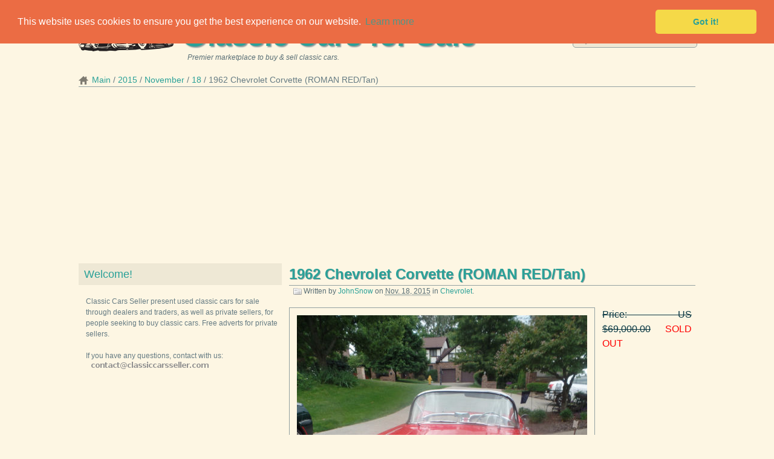

--- FILE ---
content_type: text/html; charset=utf-8
request_url: https://www.classiccarsseller.com/2015/11/18/1962-chevrolet-corvette-roman-redtan/
body_size: 73421
content:

<!DOCTYPE html PUBLIC "-//W3C//DTD XHTML 1.1//EN" "http://www.w3.org/TR/xhtml11/DTD/xhtml11.dtd">
<html xml:lang="en-us" lang="en-us" version="-//W3C//DTD XHTML 1.1//EN" xmlns="http://www.w3.org/1999/xhtml">
  <head>
    <title>Seller of Classic Cars - 1962 Chevrolet Corvette (ROMAN RED/Tan)</title>
    <meta http-equiv="content-type" content="text/html; charset=utf-8" />
    <meta http-equiv="cache-control" content="public" />
    <meta name="robots" content="follow, all" />
    <meta name="language" content="en-us" />
    <meta name="viewport" content="width=device-width, initial-scale=1.0" />
    <meta name="description" content="" />
    <meta name="keywords" content="1962, Corvette, Chevrolet," />
    <meta name="author" content="Seller of Classic Cars" />
    
    <meta name="generator" content="Zinnia 0.15.1" />

    <link rel="shortcut icon" href="/static/zinnia/img/favicon.ico" />
    <link rel="home" href="/" />
    <link rel="stylesheet" type="text/css" media="screen, projection" href="/static/zinnia/css/screen.css" />
    <link rel="stylesheet" type="text/css" media="print" href="/static/zinnia/css/print.css" />
    <!--[if lt IE 8]>
        <link rel="stylesheet" type="text/css" media="screen, projection" href="/static/zinnia/css/ie.css" />
    <![endif]-->
    
  
    <link rel="index" href="/" />
    <link rel="author" type="text/plain" href="/humans.txt" />
    <link rel="EditURI" type="application/rsd+xml" href="/rsd.xml" />
    <link rel="wlwmanifest" type="application/wlwmanifest+xml" href="/wlwmanifest.xml" />
    <link rel="search" type="application/opensearchdescription+xml" title="Classic Cars Search" href="/opensearch.xml" />
    <link rel="alternate" type="application/rss+xml" title="RSS Feed of latest entries" href="/feeds/" />

  <link rel="shortlink" href="http://classiccarsseller.com/3XM/" />
  <link rel="canonical" href="/2015/11/18/1962-chevrolet-corvette-roman-redtan/" />
  
    <link rel="stylesheet" type="text/css" href="/static/css/lightbox.css" />
  


    <link rel="stylesheet" type="text/css" href="//cdnjs.cloudflare.com/ajax/libs/cookieconsent2/3.0.3/cookieconsent.min.css" />
    <script src="//cdnjs.cloudflare.com/ajax/libs/cookieconsent2/3.0.3/cookieconsent.min.js"></script>
    <script data-ad-client="ca-pub-1220469617967097" async src="https://pagead2.googlesyndication.com/pagead/js/adsbygoogle.js"></script>
    <script>
    window.addEventListener("load", function(){
    window.cookieconsent.initialise({
      "palette": {
        "popup": {
          "background": "#eb6c44",
          "text": "#ffffff"
        },
        "button": {
          "background": "#f5d948"
        }
      },
      "theme": "classic",
      "position": "top",
      "content": {
        "href": "https://www.google.com/policies/technologies/cookies/"
      }
    })});
    </script>
  </head>
  <body class="zinnia light cyan left-sidebar entry entry-5098 year-2015 month-11 week-47 day-18">
    <div class="container">
      <div id="header">
        <ul class="top-navigation">
          <li>
            <a href="/sitemap/" title="Sitemap" class="sitemap">
              Sitemap
            </a>
          </li>
          <li>
            <a href="/feeds/" title="RSS Feed of latest entries" class="feeds">
              RSS Feed
            </a>
          </li>
        </ul>
        <form method="get" action="/search/">
          <p>
            <input type="text" name="pattern" placeholder="Keywords..."  />
            <input type="submit" class="submitbutton" value="OK" />
          </p>
        </form>
        <h1>
          <a href="/" title="Classic Cars for Sale" rel="home">
            Classic Cars for Sale
          </a>
        </h1>
        <blockquote>
          <p>Premier marketplace to buy & sell classic cars.</p>
        </blockquote>
        
  <ul class="breadcrumbs">
  
  <li>
    
    <a href="/" title="Main">Main</a>
    
  </li>
  
  <li>
    
    <a href="/2015/" title="2015">2015</a>
    
  </li>
  
  <li>
    
    <a href="/2015/11/" title="November">November</a>
    
  </li>
  
  <li>
    
    <a href="/2015/11/18/" title="18">18</a>
    
  </li>
  
  <li>
    
    1962 Chevrolet Corvette (ROMAN RED/Tan)
    
  </li>
  
</ul>


      </div>
      

      <div>
      <script async src="https://pagead2.googlesyndication.com/pagead/js/adsbygoogle.js"></script>
      <!-- Classic top -->
      <ins class="adsbygoogle"
    	    style="display:block"
    	    data-ad-client="ca-pub-1220469617967097"
    	    data-ad-slot="8860993220"
    	    data-ad-format="auto"
    	    data-full-width-responsive="true"></ins>
      <script>
      (adsbygoogle = window.adsbygoogle || []).push({});
      </script>

      <div id="content" class="hfeed">
        


  
<div id="entry-5098" class="hentry">
  
  <div class="entry-header">
    
    <h2 class="entry-title">
      <a href="/2015/11/18/1962-chevrolet-corvette-roman-redtan/" title="1962 Chevrolet Corvette (ROMAN RED/Tan)" rel="bookmark">
        1962 Chevrolet Corvette (ROMAN&nbsp;RED/Tan)
      </a>
    </h2>
    
    
    <p class="entry-info">
      
      
      
      Written by
      
      <span class="vcard author">
        <a href="/authors/JohnSnow/" class="fn url nickname" rel="author"
           title="Show all JohnSnow's entries">JohnSnow</a></span>
      
      on
      
      
      
      
      <abbr class="published" title="2015-11-18T15:31:00+03:00">Nov. 18, 2015</abbr>
      
      
      
      
      in
      
      <a href="/categories/chevrolet/"
         title="Show all entries in Chevrolet"
         rel="tag category">Chevrolet</a>.
      
      
    </p>
    
    
    <p class="entry-last-update">
      Last update on <abbr class="updated" title="2016-11-18T15:18:20+03:00">Nov. 18, 2016</abbr>.
    </p>
    
  </div>
  

  
  <div class="entry-body">
    
    
    <div class="entry-image">
      <p>
        
        <a href="/media/uploads/cars/2015/11/18/1962-chevrolet-corvette-roman-redtan/0.jpg" title="1962 Chevrolet Corvette (ROMAN RED/Tan)" data-lightbox="cargallery">
        
          <img src="/media/uploads/cars/2015/11/18/1962-chevrolet-corvette-roman-redtan/0.jpg" alt="1962 Chevrolet Corvette (ROMAN RED/Tan)" class="left" />
        </a>
      </p>
    </div>
    
    
    
    <div class="entry-content">
      
        <p><span style="text-decoration: line-through; font-size: medium;">Price: US $69,000.00</span> <span style="font-size: medium; color: #ff0000;">SOLD OUT</span></p>
      

      
      <div style="clear:left;">
      <script async src="https://pagead2.googlesyndication.com/pagead/js/adsbygoogle.js"></script>
      <!-- Right top -->
      <ins class="adsbygoogle"
	     style="display:block"
	     data-ad-client="ca-pub-1220469617967097"
	     data-ad-slot="5122086439"
	     data-ad-format="auto"
	     data-full-width-responsive="true"></ins>
      <script>
      (adsbygoogle = window.adsbygoogle || []).push({});
      </script>
      </div>
      

      <p> The mileage is 7332 since total restoration.. The car is equipped with the following standard features: electric clock, dual exhaust, tachometer, heater &amp; defroster, seat belts windshield washers.  In addition, this car has been outfitted with a custom tan interior, door panels, soft top, and trunk liner with embroidered corvette logos on the seat backs, carpet mats and trunk lid liner. Also fitted with Vintage air conditioning and larger aluminum radiator. Car is equipped with an alternator and chrome valve covers with original finned aluminum covers included.  This is an early 1962 model built in August of 1962.The 327 CI 340 HP engine with 4 barrel carburetor were rebuilt during restoration. According to the engine number, this is the original that came with the car. Number F0818RE 2100603.  The underside has been fully restored and painted black. The tires are Prime Well PS 850 size P205/75 R15 narrow white walls. Wheel covers are original in excellent condition.  If I need to tell you about the desirability of the 1962 corvette you probably aren't looking at this add. This is a beautiful car that is great to drive and shows very well. We are&#160;only selling this car since we are downsizing and the new house doesn't have room for all our cars. Any questions feel free to ask.  </p><table><tr><td>Year:</td><td>1962</td><td>VIN (Vehicle Identification Number):</td><td>20867S100603</td></tr><tr><td>Mileage:</td><td>7,332</td><td>Interior Color:</td><td>Tan</td></tr><tr><td>Make:</td><td>Chevrolet</td><td>Transmission:</td><td>4-SPEED MANUAL</td></tr><tr><td>Model:</td><td>Corvette</td><td>Body Type:</td><td>Convertible</td></tr><tr><td>Trim:</td><td>ORIGINAL</td><td>Warranty:</td><td>Vehicle does NOT have an existing warranty</td></tr><tr><td>Engine:</td><td>327/340 HP</td><td>Vehicle Title:</td><td>Clear</td></tr><tr><td>Drive Type:</td><td>RWD</td><td>Options:</td><td>Convertible</td></tr><tr><td>Power Options:</td><td>Air Conditioning</td><td>Exterior Color:</td><td>ROMAN RED</td></tr><tr><td>For Sale By:</td><td>Private Seller</td></tr></table><p><a href="/media/uploads/cars/2015/11/18/1962-chevrolet-corvette-roman-redtan/1.jpg" title="1962 Chevrolet Corvette (ROMAN RED/Tan)" data-lightbox="cargallery"><img src="/media/uploads/cars/2015/11/18/1962-chevrolet-corvette-roman-redtan/1.jpg" alt="1962 Chevrolet Corvette (ROMAN RED/Tan)" /></a></p><p><a href="/media/uploads/cars/2015/11/18/1962-chevrolet-corvette-roman-redtan/2.jpg" title="1962 Chevrolet Corvette (ROMAN RED/Tan)" data-lightbox="cargallery"><img src="/media/uploads/cars/2015/11/18/1962-chevrolet-corvette-roman-redtan/2.jpg" alt="1962 Chevrolet Corvette (ROMAN RED/Tan)" /></a></p><p><a href="/media/uploads/cars/2015/11/18/1962-chevrolet-corvette-roman-redtan/3.jpg" title="1962 Chevrolet Corvette (ROMAN RED/Tan)" data-lightbox="cargallery"><img src="/media/uploads/cars/2015/11/18/1962-chevrolet-corvette-roman-redtan/3.jpg" alt="1962 Chevrolet Corvette (ROMAN RED/Tan)" /></a></p><p><a href="/media/uploads/cars/2015/11/18/1962-chevrolet-corvette-roman-redtan/4.jpg" title="1962 Chevrolet Corvette (ROMAN RED/Tan)" data-lightbox="cargallery"><img src="/media/uploads/cars/2015/11/18/1962-chevrolet-corvette-roman-redtan/4.jpg" alt="1962 Chevrolet Corvette (ROMAN RED/Tan)" /></a></p><p><a href="/media/uploads/cars/2015/11/18/1962-chevrolet-corvette-roman-redtan/5.jpg" title="1962 Chevrolet Corvette (ROMAN RED/Tan)" data-lightbox="cargallery"><img src="/media/uploads/cars/2015/11/18/1962-chevrolet-corvette-roman-redtan/5.jpg" alt="1962 Chevrolet Corvette (ROMAN RED/Tan)" /></a></p><p><a href="/media/uploads/cars/2015/11/18/1962-chevrolet-corvette-roman-redtan/6.jpg" title="1962 Chevrolet Corvette (ROMAN RED/Tan)" data-lightbox="cargallery"><img src="/media/uploads/cars/2015/11/18/1962-chevrolet-corvette-roman-redtan/6.jpg" alt="1962 Chevrolet Corvette (ROMAN RED/Tan)" /></a></p><p><a href="/media/uploads/cars/2015/11/18/1962-chevrolet-corvette-roman-redtan/7.jpg" title="1962 Chevrolet Corvette (ROMAN RED/Tan)" data-lightbox="cargallery"><img src="/media/uploads/cars/2015/11/18/1962-chevrolet-corvette-roman-redtan/7.jpg" alt="1962 Chevrolet Corvette (ROMAN RED/Tan)" /></a></p><p><a href="/media/uploads/cars/2015/11/18/1962-chevrolet-corvette-roman-redtan/8.jpg" title="1962 Chevrolet Corvette (ROMAN RED/Tan)" data-lightbox="cargallery"><img src="/media/uploads/cars/2015/11/18/1962-chevrolet-corvette-roman-redtan/8.jpg" alt="1962 Chevrolet Corvette (ROMAN RED/Tan)" /></a></p><p><a href="/media/uploads/cars/2015/11/18/1962-chevrolet-corvette-roman-redtan/9.jpg" title="1962 Chevrolet Corvette (ROMAN RED/Tan)" data-lightbox="cargallery"><img src="/media/uploads/cars/2015/11/18/1962-chevrolet-corvette-roman-redtan/9.jpg" alt="1962 Chevrolet Corvette (ROMAN RED/Tan)" /></a></p><p><a href="/media/uploads/cars/2015/11/18/1962-chevrolet-corvette-roman-redtan/10.jpg" title="1962 Chevrolet Corvette (ROMAN RED/Tan)" data-lightbox="cargallery"><img src="/media/uploads/cars/2015/11/18/1962-chevrolet-corvette-roman-redtan/10.jpg" alt="1962 Chevrolet Corvette (ROMAN RED/Tan)" /></a></p><p><a href="/media/uploads/cars/2015/11/18/1962-chevrolet-corvette-roman-redtan/11.jpg" title="1962 Chevrolet Corvette (ROMAN RED/Tan)" data-lightbox="cargallery"><img src="/media/uploads/cars/2015/11/18/1962-chevrolet-corvette-roman-redtan/11.jpg" alt="1962 Chevrolet Corvette (ROMAN RED/Tan)" /></a></p><p><a href="/media/uploads/cars/2015/11/18/1962-chevrolet-corvette-roman-redtan/12.jpg" title="1962 Chevrolet Corvette (ROMAN RED/Tan)" data-lightbox="cargallery"><img src="/media/uploads/cars/2015/11/18/1962-chevrolet-corvette-roman-redtan/12.jpg" alt="1962 Chevrolet Corvette (ROMAN RED/Tan)" /></a></p><p><a href="/media/uploads/cars/2015/11/18/1962-chevrolet-corvette-roman-redtan/13.jpg" title="1962 Chevrolet Corvette (ROMAN RED/Tan)" data-lightbox="cargallery"><img src="/media/uploads/cars/2015/11/18/1962-chevrolet-corvette-roman-redtan/13.jpg" alt="1962 Chevrolet Corvette (ROMAN RED/Tan)" /></a></p><p><a href="/media/uploads/cars/2015/11/18/1962-chevrolet-corvette-roman-redtan/14.jpg" title="1962 Chevrolet Corvette (ROMAN RED/Tan)" data-lightbox="cargallery"><img src="/media/uploads/cars/2015/11/18/1962-chevrolet-corvette-roman-redtan/14.jpg" alt="1962 Chevrolet Corvette (ROMAN RED/Tan)" /></a></p><p><a href="/media/uploads/cars/2015/11/18/1962-chevrolet-corvette-roman-redtan/15.jpg" title="1962 Chevrolet Corvette (ROMAN RED/Tan)" data-lightbox="cargallery"><img src="/media/uploads/cars/2015/11/18/1962-chevrolet-corvette-roman-redtan/15.jpg" alt="1962 Chevrolet Corvette (ROMAN RED/Tan)" /></a></p><p><a href="/media/uploads/cars/2015/11/18/1962-chevrolet-corvette-roman-redtan/16.jpg" title="1962 Chevrolet Corvette (ROMAN RED/Tan)" data-lightbox="cargallery"><img src="/media/uploads/cars/2015/11/18/1962-chevrolet-corvette-roman-redtan/16.jpg" alt="1962 Chevrolet Corvette (ROMAN RED/Tan)" /></a></p><p><a href="/media/uploads/cars/2015/11/18/1962-chevrolet-corvette-roman-redtan/17.jpg" title="1962 Chevrolet Corvette (ROMAN RED/Tan)" data-lightbox="cargallery"><img src="/media/uploads/cars/2015/11/18/1962-chevrolet-corvette-roman-redtan/17.jpg" alt="1962 Chevrolet Corvette (ROMAN RED/Tan)" /></a></p><p><a href="/media/uploads/cars/2015/11/18/1962-chevrolet-corvette-roman-redtan/18.jpg" title="1962 Chevrolet Corvette (ROMAN RED/Tan)" data-lightbox="cargallery"><img src="/media/uploads/cars/2015/11/18/1962-chevrolet-corvette-roman-redtan/18.jpg" alt="1962 Chevrolet Corvette (ROMAN RED/Tan)" /></a></p><p><a href="/media/uploads/cars/2015/11/18/1962-chevrolet-corvette-roman-redtan/19.jpg" title="1962 Chevrolet Corvette (ROMAN RED/Tan)" data-lightbox="cargallery"><img src="/media/uploads/cars/2015/11/18/1962-chevrolet-corvette-roman-redtan/19.jpg" alt="1962 Chevrolet Corvette (ROMAN RED/Tan)" /></a></p><p><a href="/media/uploads/cars/2015/11/18/1962-chevrolet-corvette-roman-redtan/20.jpg" title="1962 Chevrolet Corvette (ROMAN RED/Tan)" data-lightbox="cargallery"><img src="/media/uploads/cars/2015/11/18/1962-chevrolet-corvette-roman-redtan/20.jpg" alt="1962 Chevrolet Corvette (ROMAN RED/Tan)" /></a></p><p><a href="/media/uploads/cars/2015/11/18/1962-chevrolet-corvette-roman-redtan/21.jpg" title="1962 Chevrolet Corvette (ROMAN RED/Tan)" data-lightbox="cargallery"><img src="/media/uploads/cars/2015/11/18/1962-chevrolet-corvette-roman-redtan/21.jpg" alt="1962 Chevrolet Corvette (ROMAN RED/Tan)" /></a></p><p><a href="/media/uploads/cars/2015/11/18/1962-chevrolet-corvette-roman-redtan/22.jpg" title="1962 Chevrolet Corvette (ROMAN RED/Tan)" data-lightbox="cargallery"><img src="/media/uploads/cars/2015/11/18/1962-chevrolet-corvette-roman-redtan/22.jpg" alt="1962 Chevrolet Corvette (ROMAN RED/Tan)" /></a></p><p><a href="/media/uploads/cars/2015/11/18/1962-chevrolet-corvette-roman-redtan/23.jpg" title="1962 Chevrolet Corvette (ROMAN RED/Tan)" data-lightbox="cargallery"><img src="/media/uploads/cars/2015/11/18/1962-chevrolet-corvette-roman-redtan/23.jpg" alt="1962 Chevrolet Corvette (ROMAN RED/Tan)" /></a></p><p><a href="/media/uploads/cars/2015/11/18/1962-chevrolet-corvette-roman-redtan/24.jpg" title="1962 Chevrolet Corvette (ROMAN RED/Tan)" data-lightbox="cargallery"><img src="/media/uploads/cars/2015/11/18/1962-chevrolet-corvette-roman-redtan/24.jpg" alt="1962 Chevrolet Corvette (ROMAN RED/Tan)" /></a></p><p><a href="/media/uploads/cars/2015/11/18/1962-chevrolet-corvette-roman-redtan/25.jpg" title="1962 Chevrolet Corvette (ROMAN RED/Tan)" data-lightbox="cargallery"><img src="/media/uploads/cars/2015/11/18/1962-chevrolet-corvette-roman-redtan/25.jpg" alt="1962 Chevrolet Corvette (ROMAN RED/Tan)" /></a></p><p><a href="/media/uploads/cars/2015/11/18/1962-chevrolet-corvette-roman-redtan/26.jpg" title="1962 Chevrolet Corvette (ROMAN RED/Tan)" data-lightbox="cargallery"><img src="/media/uploads/cars/2015/11/18/1962-chevrolet-corvette-roman-redtan/26.jpg" alt="1962 Chevrolet Corvette (ROMAN RED/Tan)" /></a></p><p><a href="/media/uploads/cars/2015/11/18/1962-chevrolet-corvette-roman-redtan/27.jpg" title="1962 Chevrolet Corvette (ROMAN RED/Tan)" data-lightbox="cargallery"><img src="/media/uploads/cars/2015/11/18/1962-chevrolet-corvette-roman-redtan/27.jpg" alt="1962 Chevrolet Corvette (ROMAN RED/Tan)" /></a></p><p><a href="/media/uploads/cars/2015/11/18/1962-chevrolet-corvette-roman-redtan/28.jpg" title="1962 Chevrolet Corvette (ROMAN RED/Tan)" data-lightbox="cargallery"><img src="/media/uploads/cars/2015/11/18/1962-chevrolet-corvette-roman-redtan/28.jpg" alt="1962 Chevrolet Corvette (ROMAN RED/Tan)" /></a></p><p><a href="/media/uploads/cars/2015/11/18/1962-chevrolet-corvette-roman-redtan/29.jpg" title="1962 Chevrolet Corvette (ROMAN RED/Tan)" data-lightbox="cargallery"><img src="/media/uploads/cars/2015/11/18/1962-chevrolet-corvette-roman-redtan/29.jpg" alt="1962 Chevrolet Corvette (ROMAN RED/Tan)" /></a></p><p><a href="/media/uploads/cars/2015/11/18/1962-chevrolet-corvette-roman-redtan/30.jpg" title="1962 Chevrolet Corvette (ROMAN RED/Tan)" data-lightbox="cargallery"><img src="/media/uploads/cars/2015/11/18/1962-chevrolet-corvette-roman-redtan/30.jpg" alt="1962 Chevrolet Corvette (ROMAN RED/Tan)" /></a></p><p><a href="/media/uploads/cars/2015/11/18/1962-chevrolet-corvette-roman-redtan/31.jpg" title="1962 Chevrolet Corvette (ROMAN RED/Tan)" data-lightbox="cargallery"><img src="/media/uploads/cars/2015/11/18/1962-chevrolet-corvette-roman-redtan/31.jpg" alt="1962 Chevrolet Corvette (ROMAN RED/Tan)" /></a></p><p><a href="/media/uploads/cars/2015/11/18/1962-chevrolet-corvette-roman-redtan/32.jpg" title="1962 Chevrolet Corvette (ROMAN RED/Tan)" data-lightbox="cargallery"><img src="/media/uploads/cars/2015/11/18/1962-chevrolet-corvette-roman-redtan/32.jpg" alt="1962 Chevrolet Corvette (ROMAN RED/Tan)" /></a></p><p><a href="/media/uploads/cars/2015/11/18/1962-chevrolet-corvette-roman-redtan/33.jpg" title="1962 Chevrolet Corvette (ROMAN RED/Tan)" data-lightbox="cargallery"><img src="/media/uploads/cars/2015/11/18/1962-chevrolet-corvette-roman-redtan/33.jpg" alt="1962 Chevrolet Corvette (ROMAN RED/Tan)" /></a></p><p><a href="/media/uploads/cars/2015/11/18/1962-chevrolet-corvette-roman-redtan/34.jpg" title="1962 Chevrolet Corvette (ROMAN RED/Tan)" data-lightbox="cargallery"><img src="/media/uploads/cars/2015/11/18/1962-chevrolet-corvette-roman-redtan/34.jpg" alt="1962 Chevrolet Corvette (ROMAN RED/Tan)" /></a></p><p><a href="/media/uploads/cars/2015/11/18/1962-chevrolet-corvette-roman-redtan/35.jpg" title="1962 Chevrolet Corvette (ROMAN RED/Tan)" data-lightbox="cargallery"><img src="/media/uploads/cars/2015/11/18/1962-chevrolet-corvette-roman-redtan/35.jpg" alt="1962 Chevrolet Corvette (ROMAN RED/Tan)" /></a></p><p><a href="/media/uploads/cars/2015/11/18/1962-chevrolet-corvette-roman-redtan/36.jpg" title="1962 Chevrolet Corvette (ROMAN RED/Tan)" data-lightbox="cargallery"><img src="/media/uploads/cars/2015/11/18/1962-chevrolet-corvette-roman-redtan/36.jpg" alt="1962 Chevrolet Corvette (ROMAN RED/Tan)" /></a></p><p><a href="/media/uploads/cars/2015/11/18/1962-chevrolet-corvette-roman-redtan/37.jpg" title="1962 Chevrolet Corvette (ROMAN RED/Tan)" data-lightbox="cargallery"><img src="/media/uploads/cars/2015/11/18/1962-chevrolet-corvette-roman-redtan/37.jpg" alt="1962 Chevrolet Corvette (ROMAN RED/Tan)" /></a></p>
    </div>
    
    
    
    
  </div>
  

  
  <div class="entry-footer">
    
    <p class="entry-tags">
      <strong>Tags</strong> :
      
      <a href="/tags/1962/"
         title="Show all entries tagged by 1962"
         rel="tag">1962</a>
      
      <a href="/tags/Chevrolet/"
         title="Show all entries tagged by Chevrolet"
         rel="tag">Chevrolet</a>
      
      <a href="/tags/Corvette/"
         title="Show all entries tagged by Corvette"
         rel="tag">Corvette</a>
      
    </p>
    
    
    <p class="entry-shorturl">
      <strong>Short url</strong> :
      <a href="http://classiccarsseller.com/3XM/"
         title="Short URL to 1962 Chevrolet Corvette (ROMAN RED/Tan)"
         rel="shortlink">
        http://classiccarsseller.com/3XM/
      </a>
    </p>
    
    <div class="yashare-auto-init" data-yashareL10n="en" data-yashareType="none" data-yashareQuickServices="vkontakte,facebook,twitter,gplus" data-yashareLink="http://classiccarsseller.com/3XM/" data-yashareTitle="1962 Chevrolet Corvette (ROMAN RED/Tan)"></div>
    
    
  </div>
  
</div>




      </div>
      <div id="sidebar">
        
<div id="widget-welcome" class="widget">
  <h3>Welcome!</h3>
  <p>
    Classic Cars Seller present used classic cars for sale through dealers and traders, as well as private sellers, 
    for people seeking to buy classic cars. Free adverts for private sellers.
  </p>
  <p>
    If you have any questions, contact with us:
    <img src="/static/img/contact.png" />
  </p>
</div>
<div>
<script async src="https://pagead2.googlesyndication.com/pagead/js/adsbygoogle.js"></script>
<!-- Classic left -->
<ins class="adsbygoogle"
     style="display:block"
     data-ad-client="ca-pub-1220469617967097"
     data-ad-slot="7931054931"
     data-ad-format="auto"
     data-full-width-responsive="true"></ins>
<script>
     (adsbygoogle = window.adsbygoogle || []).push({});
</script>
</div>
<div id="widget-categories" class="widget">
  <h3>
    <a href="/categories/">Categories</a>
  </h3>
  
<ul class="categories">
  
  <li>
    <a href="/categories/66-lincoln/"
       title="Show all entries in 66 Lincoln">66 Lincoln</a>
    1 entry
  </li>
  
  <li>
    <a href="/categories/ac/"
       title="Show all entries in AC">AC</a>
    4 entries
  </li>
  
  <li>
    <a href="/categories/acura/"
       title="Show all entries in Acura">Acura</a>
    2 entries
  </li>
  
  <li>
    <a href="/categories/alfa-romeo/"
       title="Show all entries in Alfa Romeo">Alfa Romeo</a>
    53 entries
  </li>
  
  <li>
    <a href="/categories/allard/"
       title="Show all entries in Allard">Allard</a>
    1 entry
  </li>
  
  <li>
    <a href="/categories/am-general/"
       title="Show all entries in AM General">AM General</a>
    3 entries
  </li>
  
  <li>
    <a href="/categories/amc/"
       title="Show all entries in AMC">AMC</a>
    62 entries
  </li>
  
  <li>
    <a href="/categories/american-motors/"
       title="Show all entries in American Motors">American Motors</a>
    2 entries
  </li>
  
  <li>
    <a href="/categories/amphicar/"
       title="Show all entries in Amphicar">Amphicar</a>
    1 entry
  </li>
  
  <li>
    <a href="/categories/anc/"
       title="Show all entries in ANC">ANC</a>
    1 entry
  </li>
  
  <li>
    <a href="/categories/aquasport/"
       title="Show all entries in Aquasport">Aquasport</a>
    1 entry
  </li>
  
  <li>
    <a href="/categories/ariel/"
       title="Show all entries in Ariel">Ariel</a>
    1 entry
  </li>
  
  <li>
    <a href="/categories/aston-martin/"
       title="Show all entries in Aston Martin">Aston Martin</a>
    2 entries
  </li>
  
  <li>
    <a href="/categories/audi/"
       title="Show all entries in Audi">Audi</a>
    5 entries
  </li>
  
  <li>
    <a href="/categories/austin/"
       title="Show all entries in Austin">Austin</a>
    16 entries
  </li>
  
  <li>
    <a href="/categories/austin-healey/"
       title="Show all entries in Austin Healey">Austin Healey</a>
    70 entries
  </li>
  
  <li>
    <a href="/categories/austin-mini/"
       title="Show all entries in Austin Mini">Austin Mini</a>
    1 entry
  </li>
  
  <li>
    <a href="/categories/austin-healy/"
       title="Show all entries in Austin-Healy">Austin-Healy</a>
    1 entry
  </li>
  
  <li>
    <a href="/categories/auto-union/"
       title="Show all entries in Auto Union">Auto Union</a>
    1 entry
  </li>
  
  <li>
    <a href="/categories/backdraft/"
       title="Show all entries in Backdraft">Backdraft</a>
    1 entry
  </li>
  
  <li>
    <a href="/categories/beck/"
       title="Show all entries in Beck">Beck</a>
    1 entry
  </li>
  
  <li>
    <a href="/categories/bentley/"
       title="Show all entries in Bentley">Bentley</a>
    3 entries
  </li>
  
  <li>
    <a href="/categories/bmw/"
       title="Show all entries in BMW">BMW</a>
    75 entries
  </li>
  
  <li>
    <a href="/categories/bricklin/"
       title="Show all entries in Bricklin">Bricklin</a>
    4 entries
  </li>
  
  <li>
    <a href="/categories/bricklin-amc-360-4speed/"
       title="Show all entries in Bricklin Amc 360 4speed">Bricklin Amc 360 4speed</a>
    1 entry
  </li>
  
  <li>
    <a href="/categories/bristol/"
       title="Show all entries in Bristol">Bristol</a>
    2 entries
  </li>
  
  <li>
    <a href="/categories/bugatti/"
       title="Show all entries in Bugatti">Bugatti</a>
    3 entries
  </li>
  
  <li>
    <a href="/categories/buick/"
       title="Show all entries in Buick">Buick</a>
    237 entries
  </li>
  
  <li>
    <a href="/categories/cadillac/"
       title="Show all entries in Cadillac">Cadillac</a>
    325 entries
  </li>
  
  <li>
    <a href="/categories/camaro/"
       title="Show all entries in Camaro">Camaro</a>
    1 entry
  </li>
  
  <li>
    <a href="/categories/chandler/"
       title="Show all entries in Chandler">Chandler</a>
    1 entry
  </li>
  
  <li>
    <a href="/categories/chery/"
       title="Show all entries in Chery">Chery</a>
    3 entries
  </li>
  
  <li>
    <a href="/categories/chevelle/"
       title="Show all entries in Chevelle">Chevelle</a>
    1 entry
  </li>
  
  <li>
    <a href="/categories/chevorlet/"
       title="Show all entries in CHEVORLET">CHEVORLET</a>
    1 entry
  </li>
  
  <li>
    <a href="/categories/chevrolet/"
       title="Show all entries in Chevrolet">Chevrolet</a>
    3755 entries
  </li>
  
  <li>
    <a href="/categories/chrevrolet/"
       title="Show all entries in Chrevrolet">Chrevrolet</a>
    1 entry
  </li>
  
  <li>
    <a href="/categories/chris-craft/"
       title="Show all entries in Chris Craft">Chris Craft</a>
    1 entry
  </li>
  
  <li>
    <a href="/categories/chrysler/"
       title="Show all entries in Chrysler">Chrysler</a>
    78 entries
  </li>
  
  <li>
    <a href="/categories/citroen/"
       title="Show all entries in Citroen">Citroen</a>
    1 entry
  </li>
  
  <li>
    <a href="/categories/cobra/"
       title="Show all entries in Cobra">Cobra</a>
    1 entry
  </li>
  
  <li>
    <a href="/categories/cord/"
       title="Show all entries in Cord">Cord</a>
    1 entry
  </li>
  
  <li>
    <a href="/categories/datsun/"
       title="Show all entries in Datsun">Datsun</a>
    95 entries
  </li>
  
  <li>
    <a href="/categories/de-tomaso/"
       title="Show all entries in De Tomaso">De Tomaso</a>
    4 entries
  </li>
  
  <li>
    <a href="/categories/delage/"
       title="Show all entries in Delage">Delage</a>
    1 entry
  </li>
  
  <li>
    <a href="/categories/delta-motor/"
       title="Show all entries in DELTA MOTOR">DELTA MOTOR</a>
    1 entry
  </li>
  
  <li>
    <a href="/categories/desoto/"
       title="Show all entries in DeSoto">DeSoto</a>
    14 entries
  </li>
  
  <li>
    <a href="/categories/devon/"
       title="Show all entries in DEVON">DEVON</a>
    1 entry
  </li>
  
  <li>
    <a href="/categories/dodge/"
       title="Show all entries in Dodge">Dodge</a>
    492 entries
  </li>
  
  <li>
    <a href="/categories/durant/"
       title="Show all entries in Durant">Durant</a>
    1 entry
  </li>
  
  <li>
    <a href="/categories/duryea/"
       title="Show all entries in Duryea">Duryea</a>
    1 entry
  </li>
  
  <li>
    <a href="/categories/edsel/"
       title="Show all entries in Edsel">Edsel</a>
    11 entries
  </li>
  
  <li>
    <a href="/categories/factory-five-racing/"
       title="Show all entries in Factory Five Racing">Factory Five Racing</a>
    1 entry
  </li>
  
  <li>
    <a href="/categories/ferrari/"
       title="Show all entries in Ferrari">Ferrari</a>
    20 entries
  </li>
  
  <li>
    <a href="/categories/fiat/"
       title="Show all entries in Fiat">Fiat</a>
    28 entries
  </li>
  
  <li>
    <a href="/categories/ford/"
       title="Show all entries in Ford">Ford</a>
    2734 entries
  </li>
  
  <li>
    <a href="/categories/frazer/"
       title="Show all entries in Frazer">Frazer</a>
    1 entry
  </li>
  
  <li>
    <a href="/categories/gaz/"
       title="Show all entries in GAZ">GAZ</a>
    1 entry
  </li>
  
  <li>
    <a href="/categories/gaz-69/"
       title="Show all entries in GAZ-69">GAZ-69</a>
    1 entry
  </li>
  
  <li>
    <a href="/categories/gmc/"
       title="Show all entries in GMC">GMC</a>
    104 entries
  </li>
  
  <li>
    <a href="/categories/gould/"
       title="Show all entries in Gould">Gould</a>
    1 entry
  </li>
  
  <li>
    <a href="/categories/graham/"
       title="Show all entries in GRAHAM">GRAHAM</a>
    1 entry
  </li>
  
  <li>
    <a href="/categories/harley-davidson/"
       title="Show all entries in Harley-Davidson">Harley-Davidson</a>
    1 entry
  </li>
  
  <li>
    <a href="/categories/henry-j/"
       title="Show all entries in Henry J">Henry J</a>
    1 entry
  </li>
  
  <li>
    <a href="/categories/hillman/"
       title="Show all entries in Hillman">Hillman</a>
    1 entry
  </li>
  
  <li>
    <a href="/categories/honda/"
       title="Show all entries in Honda">Honda</a>
    12 entries
  </li>
  
  <li>
    <a href="/categories/hudson/"
       title="Show all entries in Hudson">Hudson</a>
    12 entries
  </li>
  
  <li>
    <a href="/categories/hummer/"
       title="Show all entries in Hummer">Hummer</a>
    5 entries
  </li>
  
  <li>
    <a href="/categories/indian/"
       title="Show all entries in Indian">Indian</a>
    1 entry
  </li>
  
  <li>
    <a href="/categories/intermeccanica/"
       title="Show all entries in Intermeccanica">Intermeccanica</a>
    1 entry
  </li>
  
  <li>
    <a href="/categories/internatio/"
       title="Show all entries in INTERNATIO">INTERNATIO</a>
    1 entry
  </li>
  
  <li>
    <a href="/categories/international/"
       title="Show all entries in International">International</a>
    25 entries
  </li>
  
  <li>
    <a href="/categories/international-harvester/"
       title="Show all entries in International Harvester">International Harvester</a>
    68 entries
  </li>
  
  <li>
    <a href="/categories/isuzu/"
       title="Show all entries in Isuzu">Isuzu</a>
    1 entry
  </li>
  
  <li>
    <a href="/categories/jaguar/"
       title="Show all entries in Jaguar">Jaguar</a>
    138 entries
  </li>
  
  <li>
    <a href="/categories/jeep/"
       title="Show all entries in Jeep">Jeep</a>
    160 entries
  </li>
  
  <li>
    <a href="/categories/jensen/"
       title="Show all entries in Jensen">Jensen</a>
    1 entry
  </li>
  
  <li>
    <a href="/categories/jensen-healey/"
       title="Show all entries in Jensen Healey">Jensen Healey</a>
    1 entry
  </li>
  
  <li>
    <a href="/categories/kaiser/"
       title="Show all entries in Kaiser">Kaiser</a>
    5 entries
  </li>
  
  <li>
    <a href="/categories/kia/"
       title="Show all entries in Kia">Kia</a>
    1 entry
  </li>
  
  <li>
    <a href="/categories/king-midget/"
       title="Show all entries in King Midget">King Midget</a>
    2 entries
  </li>
  
  <li>
    <a href="/categories/kirkham/"
       title="Show all entries in KIRKHAM">KIRKHAM</a>
    1 entry
  </li>
  
  <li>
    <a href="/categories/lamborghini/"
       title="Show all entries in Lamborghini">Lamborghini</a>
    1 entry
  </li>
  
  <li>
    <a href="/categories/lancia/"
       title="Show all entries in Lancia">Lancia</a>
    7 entries
  </li>
  
  <li>
    <a href="/categories/land-rover/"
       title="Show all entries in Land Rover">Land Rover</a>
    27 entries
  </li>
  
  <li>
    <a href="/categories/lasalle/"
       title="Show all entries in LaSalle">LaSalle</a>
    1 entry
  </li>
  
  <li>
    <a href="/categories/lexus/"
       title="Show all entries in Lexus">Lexus</a>
    2 entries
  </li>
  
  <li>
    <a href="/categories/licoln/"
       title="Show all entries in Licoln">Licoln</a>
    1 entry
  </li>
  
  <li>
    <a href="/categories/lincoln/"
       title="Show all entries in Lincoln">Lincoln</a>
    178 entries
  </li>
  
  <li>
    <a href="/categories/load-trail/"
       title="Show all entries in Load Trail">Load Trail</a>
    1 entry
  </li>
  
  <li>
    <a href="/categories/lotus/"
       title="Show all entries in Lotus">Lotus</a>
    9 entries
  </li>
  
  <li>
    <a href="/categories/mackg-75lt/"
       title="Show all entries in MackG-75LT">MackG-75LT</a>
    1 entry
  </li>
  
  <li>
    <a href="/categories/maserati/"
       title="Show all entries in Maserati">Maserati</a>
    3 entries
  </li>
  
  <li>
    <a href="/categories/matra-simca/"
       title="Show all entries in MATRA-SIMCA">MATRA-SIMCA</a>
    1 entry
  </li>
  
  <li>
    <a href="/categories/mazda/"
       title="Show all entries in Mazda">Mazda</a>
    8 entries
  </li>
  
  <li>
    <a href="/categories/mercedes-benz/"
       title="Show all entries in Mercedes-Benz">Mercedes-Benz</a>
    302 entries
  </li>
  
  <li>
    <a href="/categories/mercury/"
       title="Show all entries in Mercury">Mercury</a>
    169 entries
  </li>
  
  <li>
    <a href="/categories/mg/"
       title="Show all entries in MG">MG</a>
    194 entries
  </li>
  
  <li>
    <a href="/categories/mg-b/"
       title="Show all entries in MG B">MG B</a>
    1 entry
  </li>
  
  <li>
    <a href="/categories/mini/"
       title="Show all entries in Mini">Mini</a>
    21 entries
  </li>
  
  <li>
    <a href="/categories/morgan/"
       title="Show all entries in Morgan">Morgan</a>
    4 entries
  </li>
  
  <li>
    <a href="/categories/morris/"
       title="Show all entries in Morris">Morris</a>
    4 entries
  </li>
  
  <li>
    <a href="/categories/nash/"
       title="Show all entries in Nash">Nash</a>
    20 entries
  </li>
  
  <li>
    <a href="/categories/nissan/"
       title="Show all entries in Nissan">Nissan</a>
    8 entries
  </li>
  
  <li>
    <a href="/categories/nsu/"
       title="Show all entries in NSU">NSU</a>
    1 entry
  </li>
  
  <li>
    <a href="/categories/oldmobile/"
       title="Show all entries in Oldmobile">Oldmobile</a>
    2 entries
  </li>
  
  <li>
    <a href="/categories/oldsmobile/"
       title="Show all entries in Oldsmobile">Oldsmobile</a>
    266 entries
  </li>
  
  <li>
    <a href="/categories/opel/"
       title="Show all entries in Opel">Opel</a>
    4 entries
  </li>
  
  <li>
    <a href="/categories/packard/"
       title="Show all entries in Packard">Packard</a>
    43 entries
  </li>
  
  <li>
    <a href="/categories/peugeot/"
       title="Show all entries in Peugeot">Peugeot</a>
    1 entry
  </li>
  
  <li>
    <a href="/categories/plymouth/"
       title="Show all entries in Plymouth">Plymouth</a>
    387 entries
  </li>
  
  <li>
    <a href="/categories/pontiac/"
       title="Show all entries in Pontiac">Pontiac</a>
    637 entries
  </li>
  
  <li>
    <a href="/categories/porsche/"
       title="Show all entries in Porsche">Porsche</a>
    374 entries
  </li>
  
  <li>
    <a href="/categories/puma/"
       title="Show all entries in PUMA">PUMA</a>
    1 entry
  </li>
  
  <li>
    <a href="/categories/ram/"
       title="Show all entries in Ram">Ram</a>
    3 entries
  </li>
  
  <li>
    <a href="/categories/rambler/"
       title="Show all entries in Rambler">Rambler</a>
    1 entry
  </li>
  
  <li>
    <a href="/categories/reliant/"
       title="Show all entries in Reliant">Reliant</a>
    1 entry
  </li>
  
  <li>
    <a href="/categories/renault/"
       title="Show all entries in Renault">Renault</a>
    1 entry
  </li>
  
  <li>
    <a href="/categories/reo/"
       title="Show all entries in REO">REO</a>
    1 entry
  </li>
  
  <li>
    <a href="/categories/replicakit-makes/"
       title="Show all entries in Replica/Kit Makes">Replica/Kit Makes</a>
    99 entries
  </li>
  
  <li>
    <a href="/categories/rolls-royce/"
       title="Show all entries in Rolls-Royce">Rolls-Royce</a>
    32 entries
  </li>
  
  <li>
    <a href="/categories/rover-land-rover/"
       title="Show all entries in Rover (Land Rover)">Rover (Land Rover)</a>
    1 entry
  </li>
  
  <li>
    <a href="/categories/saab/"
       title="Show all entries in Saab">Saab</a>
    10 entries
  </li>
  
  <li>
    <a href="/categories/shelby/"
       title="Show all entries in Shelby">Shelby</a>
    93 entries
  </li>
  
  <li>
    <a href="/categories/smart/"
       title="Show all entries in Smart">Smart</a>
    1 entry
  </li>
  
  <li>
    <a href="/categories/steyr/"
       title="Show all entries in Steyr">Steyr</a>
    2 entries
  </li>
  
  <li>
    <a href="/categories/studebaker/"
       title="Show all entries in Studebaker">Studebaker</a>
    70 entries
  </li>
  
  <li>
    <a href="/categories/stutz/"
       title="Show all entries in Stutz">Stutz</a>
    1 entry
  </li>
  
  <li>
    <a href="/categories/subaru/"
       title="Show all entries in Subaru">Subaru</a>
    6 entries
  </li>
  
  <li>
    <a href="/categories/sunbeam/"
       title="Show all entries in Sunbeam">Sunbeam</a>
    10 entries
  </li>
  
  <li>
    <a href="/categories/toyota/"
       title="Show all entries in Toyota">Toyota</a>
    174 entries
  </li>
  
  <li>
    <a href="/categories/triumph/"
       title="Show all entries in Triumph">Triumph</a>
    90 entries
  </li>
  
  <li>
    <a href="/categories/tvr/"
       title="Show all entries in TVR">TVR</a>
    1 entry
  </li>
  
  <li>
    <a href="/categories/unique-motor-cars/"
       title="Show all entries in Unique Motor Cars">Unique Motor Cars</a>
    2 entries
  </li>
  
  <li>
    <a href="/categories/volkswagen/"
       title="Show all entries in Volkswagen">Volkswagen</a>
    505 entries
  </li>
  
  <li>
    <a href="/categories/volkswagon/"
       title="Show all entries in Volkswagon">Volkswagon</a>
    2 entries
  </li>
  
  <li>
    <a href="/categories/volswagen/"
       title="Show all entries in VOLSWAGEN">VOLSWAGEN</a>
    2 entries
  </li>
  
  <li>
    <a href="/categories/volvo/"
       title="Show all entries in Volvo">Volvo</a>
    23 entries
  </li>
  
  <li>
    <a href="/categories/willys/"
       title="Show all entries in Willys">Willys</a>
    81 entries
  </li>
  
  <li>
    <a href="/categories/willys-overland/"
       title="Show all entries in Willys-Overland">Willys-Overland</a>
    2 entries
  </li>
  
</ul>


</div>
<div id="widget-calendar" class="widget">
  <h3>Calendar</h3>
  <table class="entries-calendar">
<caption>November 2015</caption>
<thead><tr><th class="sun">Sun</th><th class="mon">Mon</th><th class="tue">Tue</th><th class="wed">Wed</th><th class="thu">Thu</th><th class="fri">Fri</th><th class="sat">Sat</th></tr></thead>
<tfoot><tr><td colspan="3" class="prev"><a href="/2015/10/" class="previous-month">October 2015</a></td><td class="pad">&nbsp;</td><td colspan="3" class="next"><a href="/2015/12/" class="next-month">December 2015</a></td></tr></tfoot>
<tbody>
<tr><td class="sun entry"><a href="/2015/11/01/" class="archives">1</a></td><td class="mon entry"><a href="/2015/11/02/" class="archives">2</a></td><td class="tue entry"><a href="/2015/11/03/" class="archives">3</a></td><td class="wed entry"><a href="/2015/11/04/" class="archives">4</a></td><td class="thu entry"><a href="/2015/11/05/" class="archives">5</a></td><td class="fri entry"><a href="/2015/11/06/" class="archives">6</a></td><td class="sat entry"><a href="/2015/11/07/" class="archives">7</a></td></tr>
<tr><td class="sun entry"><a href="/2015/11/08/" class="archives">8</a></td><td class="mon entry"><a href="/2015/11/09/" class="archives">9</a></td><td class="tue entry"><a href="/2015/11/10/" class="archives">10</a></td><td class="wed entry"><a href="/2015/11/11/" class="archives">11</a></td><td class="thu entry"><a href="/2015/11/12/" class="archives">12</a></td><td class="fri">13</td><td class="sat entry"><a href="/2015/11/14/" class="archives">14</a></td></tr>
<tr><td class="sun entry"><a href="/2015/11/15/" class="archives">15</a></td><td class="mon entry"><a href="/2015/11/16/" class="archives">16</a></td><td class="tue entry"><a href="/2015/11/17/" class="archives">17</a></td><td class="wed entry"><a href="/2015/11/18/" class="archives">18</a></td><td class="thu entry"><a href="/2015/11/19/" class="archives">19</a></td><td class="fri entry"><a href="/2015/11/20/" class="archives">20</a></td><td class="sat entry"><a href="/2015/11/21/" class="archives">21</a></td></tr>
<tr><td class="sun">22</td><td class="mon">23</td><td class="tue entry"><a href="/2015/11/24/" class="archives">24</a></td><td class="wed">25</td><td class="thu">26</td><td class="fri">27</td><td class="sat">28</td></tr>
<tr><td class="sun">29</td><td class="mon">30</td><td class="noday">&nbsp;</td><td class="noday">&nbsp;</td><td class="noday">&nbsp;</td><td class="noday">&nbsp;</td><td class="noday">&nbsp;</td></tr>
</tbody>
</table>


</div>
<div id="widget-tags" class="widget">
  <h3>
    <a href="/tags/">Tags</a>
  </h3>
  
<ul class="tag-cloud">
  
  <li>
    <a href="/tags/1900/"
       title="18 entries tagged by 1900"
       class="tag-2">1900</a>
  </li>
  
  <li>
    <a href="/tags/1923/"
       title="23 entries tagged by 1923"
       class="tag-2">1923</a>
  </li>
  
  <li>
    <a href="/tags/1926/"
       title="21 entries tagged by 1926"
       class="tag-2">1926</a>
  </li>
  
  <li>
    <a href="/tags/1927/"
       title="23 entries tagged by 1927"
       class="tag-2">1927</a>
  </li>
  
  <li>
    <a href="/tags/1928/"
       title="23 entries tagged by 1928"
       class="tag-2">1928</a>
  </li>
  
  <li>
    <a href="/tags/1929/"
       title="71 entries tagged by 1929"
       class="tag-3">1929</a>
  </li>
  
  <li>
    <a href="/tags/1930/"
       title="49 entries tagged by 1930"
       class="tag-2">1930</a>
  </li>
  
  <li>
    <a href="/tags/1931/"
       title="59 entries tagged by 1931"
       class="tag-2">1931</a>
  </li>
  
  <li>
    <a href="/tags/1932/"
       title="43 entries tagged by 1932"
       class="tag-2">1932</a>
  </li>
  
  <li>
    <a href="/tags/1933/"
       title="15 entries tagged by 1933"
       class="tag-2">1933</a>
  </li>
  
  <li>
    <a href="/tags/1934/"
       title="31 entries tagged by 1934"
       class="tag-2">1934</a>
  </li>
  
  <li>
    <a href="/tags/1935/"
       title="11 entries tagged by 1935"
       class="tag-2">1935</a>
  </li>
  
  <li>
    <a href="/tags/1936/"
       title="33 entries tagged by 1936"
       class="tag-2">1936</a>
  </li>
  
  <li>
    <a href="/tags/1937/"
       title="34 entries tagged by 1937"
       class="tag-2">1937</a>
  </li>
  
  <li>
    <a href="/tags/1938/"
       title="17 entries tagged by 1938"
       class="tag-2">1938</a>
  </li>
  
  <li>
    <a href="/tags/1939/"
       title="25 entries tagged by 1939"
       class="tag-2">1939</a>
  </li>
  
  <li>
    <a href="/tags/1940/"
       title="34 entries tagged by 1940"
       class="tag-2">1940</a>
  </li>
  
  <li>
    <a href="/tags/1941/"
       title="47 entries tagged by 1941"
       class="tag-2">1941</a>
  </li>
  
  <li>
    <a href="/tags/1946/"
       title="24 entries tagged by 1946"
       class="tag-2">1946</a>
  </li>
  
  <li>
    <a href="/tags/1947/"
       title="33 entries tagged by 1947"
       class="tag-2">1947</a>
  </li>
  
  <li>
    <a href="/tags/1948/"
       title="52 entries tagged by 1948"
       class="tag-2">1948</a>
  </li>
  
  <li>
    <a href="/tags/1949/"
       title="67 entries tagged by 1949"
       class="tag-3">1949</a>
  </li>
  
  <li>
    <a href="/tags/1950/"
       title="71 entries tagged by 1950"
       class="tag-3">1950</a>
  </li>
  
  <li>
    <a href="/tags/1951/"
       title="62 entries tagged by 1951"
       class="tag-3">1951</a>
  </li>
  
  <li>
    <a href="/tags/1952/"
       title="60 entries tagged by 1952"
       class="tag-2">1952</a>
  </li>
  
  <li>
    <a href="/tags/1953/"
       title="81 entries tagged by 1953"
       class="tag-3">1953</a>
  </li>
  
  <li>
    <a href="/tags/1954/"
       title="79 entries tagged by 1954"
       class="tag-3">1954</a>
  </li>
  
  <li>
    <a href="/tags/1955/"
       title="234 entries tagged by 1955"
       class="tag-3">1955</a>
  </li>
  
  <li>
    <a href="/tags/1956/"
       title="246 entries tagged by 1956"
       class="tag-3">1956</a>
  </li>
  
  <li>
    <a href="/tags/1957/"
       title="289 entries tagged by 1957"
       class="tag-3">1957</a>
  </li>
  
  <li>
    <a href="/tags/1958/"
       title="100 entries tagged by 1958"
       class="tag-3">1958</a>
  </li>
  
  <li>
    <a href="/tags/1959/"
       title="142 entries tagged by 1959"
       class="tag-3">1959</a>
  </li>
  
  <li>
    <a href="/tags/1960/"
       title="148 entries tagged by 1960"
       class="tag-3">1960</a>
  </li>
  
  <li>
    <a href="/tags/1961/"
       title="144 entries tagged by 1961"
       class="tag-3">1961</a>
  </li>
  
  <li>
    <a href="/tags/1962/"
       title="247 entries tagged by 1962"
       class="tag-3">1962</a>
  </li>
  
  <li>
    <a href="/tags/1963/"
       title="358 entries tagged by 1963"
       class="tag-3">1963</a>
  </li>
  
  <li>
    <a href="/tags/1964/"
       title="438 entries tagged by 1964"
       class="tag-3">1964</a>
  </li>
  
  <li>
    <a href="/tags/1965/"
       title="689 entries tagged by 1965"
       class="tag-4">1965</a>
  </li>
  
  <li>
    <a href="/tags/1966/"
       title="764 entries tagged by 1966"
       class="tag-4">1966</a>
  </li>
  
  <li>
    <a href="/tags/1967/"
       title="837 entries tagged by 1967"
       class="tag-4">1967</a>
  </li>
  
  <li>
    <a href="/tags/1968/"
       title="770 entries tagged by 1968"
       class="tag-4">1968</a>
  </li>
  
  <li>
    <a href="/tags/1969/"
       title="977 entries tagged by 1969"
       class="tag-4">1969</a>
  </li>
  
  <li>
    <a href="/tags/1970/"
       title="842 entries tagged by 1970"
       class="tag-4">1970</a>
  </li>
  
  <li>
    <a href="/tags/1971/"
       title="596 entries tagged by 1971"
       class="tag-4">1971</a>
  </li>
  
  <li>
    <a href="/tags/1972/"
       title="679 entries tagged by 1972"
       class="tag-4">1972</a>
  </li>
  
  <li>
    <a href="/tags/1973/"
       title="476 entries tagged by 1973"
       class="tag-3">1973</a>
  </li>
  
  <li>
    <a href="/tags/1974/"
       title="411 entries tagged by 1974"
       class="tag-3">1974</a>
  </li>
  
  <li>
    <a href="/tags/1975/"
       title="227 entries tagged by 1975"
       class="tag-3">1975</a>
  </li>
  
  <li>
    <a href="/tags/1976/"
       title="312 entries tagged by 1976"
       class="tag-3">1976</a>
  </li>
  
  <li>
    <a href="/tags/1977/"
       title="334 entries tagged by 1977"
       class="tag-3">1977</a>
  </li>
  
  <li>
    <a href="/tags/1978/"
       title="394 entries tagged by 1978"
       class="tag-3">1978</a>
  </li>
  
  <li>
    <a href="/tags/1979/"
       title="533 entries tagged by 1979"
       class="tag-4">1979</a>
  </li>
  
  <li>
    <a href="/tags/1980/"
       title="85 entries tagged by 1980"
       class="tag-3">1980</a>
  </li>
  
  <li>
    <a href="/tags/200-Series/"
       title="77 entries tagged by 200-Series"
       class="tag-3">200-Series</a>
  </li>
  
  <li>
    <a href="/tags/2002/"
       title="42 entries tagged by 2002"
       class="tag-2">2002</a>
  </li>
  
  <li>
    <a href="/tags/2013/"
       title="10 entries tagged by 2013"
       class="tag-2">2013</a>
  </li>
  
  <li>
    <a href="/tags/300%20Series/"
       title="14 entries tagged by 300 Series"
       class="tag-2">300 Series</a>
  </li>
  
  <li>
    <a href="/tags/300-Series/"
       title="34 entries tagged by 300-Series"
       class="tag-2">300-Series</a>
  </li>
  
  <li>
    <a href="/tags/3000/"
       title="34 entries tagged by 3000"
       class="tag-2">3000</a>
  </li>
  
  <li>
    <a href="/tags/308/"
       title="13 entries tagged by 308"
       class="tag-2">308</a>
  </li>
  
  <li>
    <a href="/tags/3100/"
       title="23 entries tagged by 3100"
       class="tag-2">3100</a>
  </li>
  
  <li>
    <a href="/tags/356/"
       title="73 entries tagged by 356"
       class="tag-3">356</a>
  </li>
  
  <li>
    <a href="/tags/400-Series/"
       title="21 entries tagged by 400-Series"
       class="tag-2">400-Series</a>
  </li>
  
  <li>
    <a href="/tags/442/"
       title="61 entries tagged by 442"
       class="tag-2">442</a>
  </li>
  
  <li>
    <a href="/tags/911/"
       title="169 entries tagged by 911"
       class="tag-3">911</a>
  </li>
  
  <li>
    <a href="/tags/912/"
       title="50 entries tagged by 912"
       class="tag-2">912</a>
  </li>
  
  <li>
    <a href="/tags/914/"
       title="50 entries tagged by 914"
       class="tag-2">914</a>
  </li>
  
  <li>
    <a href="/tags/Alfa%20Romeo/"
       title="53 entries tagged by Alfa Romeo"
       class="tag-2">Alfa Romeo</a>
  </li>
  
  <li>
    <a href="/tags/AMC/"
       title="63 entries tagged by AMC"
       class="tag-3">AMC</a>
  </li>
  
  <li>
    <a href="/tags/AMX/"
       title="16 entries tagged by AMX"
       class="tag-2">AMX</a>
  </li>
  
  <li>
    <a href="/tags/Austin/"
       title="16 entries tagged by Austin"
       class="tag-2">Austin</a>
  </li>
  
  <li>
    <a href="/tags/Austin%20Healey/"
       title="70 entries tagged by Austin Healey"
       class="tag-3">Austin Healey</a>
  </li>
  
  <li>
    <a href="/tags/Barracuda/"
       title="107 entries tagged by Barracuda"
       class="tag-3">Barracuda</a>
  </li>
  
  <li>
    <a href="/tags/BEETLE/"
       title="12 entries tagged by BEETLE"
       class="tag-2">BEETLE</a>
  </li>
  
  <li>
    <a href="/tags/Beetle%20%28Pre-1980%29/"
       title="20 entries tagged by Beetle (Pre-1980)"
       class="tag-2">Beetle (Pre-1980)</a>
  </li>
  
  <li>
    <a href="/tags/Beetle%20-%20Classic/"
       title="207 entries tagged by Beetle - Classic"
       class="tag-3">Beetle - Classic</a>
  </li>
  
  <li>
    <a href="/tags/Bel%20Air/"
       title="37 entries tagged by Bel Air"
       class="tag-2">Bel Air</a>
  </li>
  
  <li>
    <a href="/tags/Bel%20Air150210/"
       title="338 entries tagged by Bel Air150210"
       class="tag-3">Bel Air150210</a>
  </li>
  
  <li>
    <a href="/tags/Blazer/"
       title="59 entries tagged by Blazer"
       class="tag-2">Blazer</a>
  </li>
  
  <li>
    <a href="/tags/BMW/"
       title="75 entries tagged by BMW"
       class="tag-3">BMW</a>
  </li>
  
  <li>
    <a href="/tags/Bonneville/"
       title="22 entries tagged by Bonneville"
       class="tag-2">Bonneville</a>
  </li>
  
  <li>
    <a href="/tags/Bronco/"
       title="185 entries tagged by Bronco"
       class="tag-3">Bronco</a>
  </li>
  
  <li>
    <a href="/tags/Buick/"
       title="237 entries tagged by Buick"
       class="tag-3">Buick</a>
  </li>
  
  <li>
    <a href="/tags/BusVanagon/"
       title="144 entries tagged by BusVanagon"
       class="tag-3">BusVanagon</a>
  </li>
  
  <li>
    <a href="/tags/C-10/"
       title="443 entries tagged by C-10"
       class="tag-3">C-10</a>
  </li>
  
  <li>
    <a href="/tags/C10K10/"
       title="22 entries tagged by C10K10"
       class="tag-2">C10K10</a>
  </li>
  
  <li>
    <a href="/tags/Cadillac/"
       title="325 entries tagged by Cadillac"
       class="tag-3">Cadillac</a>
  </li>
  
  <li>
    <a href="/tags/Camaro/"
       title="601 entries tagged by Camaro"
       class="tag-4">Camaro</a>
  </li>
  
  <li>
    <a href="/tags/Caprice/"
       title="19 entries tagged by Caprice"
       class="tag-2">Caprice</a>
  </li>
  
  <li>
    <a href="/tags/Catalina/"
       title="32 entries tagged by Catalina"
       class="tag-2">Catalina</a>
  </li>
  
  <li>
    <a href="/tags/Challenger/"
       title="84 entries tagged by Challenger"
       class="tag-3">Challenger</a>
  </li>
  
  <li>
    <a href="/tags/Champion/"
       title="11 entries tagged by Champion"
       class="tag-2">Champion</a>
  </li>
  
  <li>
    <a href="/tags/Charger/"
       title="110 entries tagged by Charger"
       class="tag-3">Charger</a>
  </li>
  
  <li>
    <a href="/tags/Cherokee/"
       title="11 entries tagged by Cherokee"
       class="tag-2">Cherokee</a>
  </li>
  
  <li>
    <a href="/tags/Chevelle/"
       title="468 entries tagged by Chevelle"
       class="tag-3">Chevelle</a>
  </li>
  
  <li>
    <a href="/tags/Chevrolet/"
       title="3755 entries tagged by Chevrolet"
       class="tag-4">Chevrolet</a>
  </li>
  
  <li>
    <a href="/tags/Cheyenne/"
       title="14 entries tagged by Cheyenne"
       class="tag-2">Cheyenne</a>
  </li>
  
  <li>
    <a href="/tags/Chrysler/"
       title="78 entries tagged by Chrysler"
       class="tag-3">Chrysler</a>
  </li>
  
  <li>
    <a href="/tags/CJ/"
       title="90 entries tagged by CJ"
       class="tag-3">CJ</a>
  </li>
  
  <li>
    <a href="/tags/CK%20Pickup%201500/"
       title="28 entries tagged by CK Pickup 1500"
       class="tag-2">CK Pickup 1500</a>
  </li>
  
  <li>
    <a href="/tags/CK%20Pickup%202500/"
       title="13 entries tagged by CK Pickup 2500"
       class="tag-2">CK Pickup 2500</a>
  </li>
  
  <li>
    <a href="/tags/Classic%20Mini/"
       title="17 entries tagged by Classic Mini"
       class="tag-2">Classic Mini</a>
  </li>
  
  <li>
    <a href="/tags/Cobra/"
       title="64 entries tagged by Cobra"
       class="tag-3">Cobra</a>
  </li>
  
  <li>
    <a href="/tags/Comet/"
       title="39 entries tagged by Comet"
       class="tag-2">Comet</a>
  </li>
  
  <li>
    <a href="/tags/Commando/"
       title="13 entries tagged by Commando"
       class="tag-2">Commando</a>
  </li>
  
  <li>
    <a href="/tags/Continental/"
       title="106 entries tagged by Continental"
       class="tag-3">Continental</a>
  </li>
  
  <li>
    <a href="/tags/Coronet/"
       title="62 entries tagged by Coronet"
       class="tag-3">Coronet</a>
  </li>
  
  <li>
    <a href="/tags/Corvair/"
       title="65 entries tagged by Corvair"
       class="tag-3">Corvair</a>
  </li>
  
  <li>
    <a href="/tags/Corvette/"
       title="686 entries tagged by Corvette"
       class="tag-4">Corvette</a>
  </li>
  
  <li>
    <a href="/tags/Cougar/"
       title="59 entries tagged by Cougar"
       class="tag-2">Cougar</a>
  </li>
  
  <li>
    <a href="/tags/COUPE/"
       title="34 entries tagged by COUPE"
       class="tag-2">COUPE</a>
  </li>
  
  <li>
    <a href="/tags/Cuda/"
       title="14 entries tagged by Cuda"
       class="tag-2">Cuda</a>
  </li>
  
  <li>
    <a href="/tags/CUSTOM/"
       title="17 entries tagged by CUSTOM"
       class="tag-2">CUSTOM</a>
  </li>
  
  <li>
    <a href="/tags/Cutlass/"
       title="96 entries tagged by Cutlass"
       class="tag-3">Cutlass</a>
  </li>
  
  <li>
    <a href="/tags/Dart/"
       title="88 entries tagged by Dart"
       class="tag-3">Dart</a>
  </li>
  
  <li>
    <a href="/tags/Datsun/"
       title="95 entries tagged by Datsun"
       class="tag-3">Datsun</a>
  </li>
  
  <li>
    <a href="/tags/Defender/"
       title="13 entries tagged by Defender"
       class="tag-2">Defender</a>
  </li>
  
  <li>
    <a href="/tags/Deluxe/"
       title="23 entries tagged by Deluxe"
       class="tag-2">Deluxe</a>
  </li>
  
  <li>
    <a href="/tags/DeSoto/"
       title="14 entries tagged by DeSoto"
       class="tag-2">DeSoto</a>
  </li>
  
  <li>
    <a href="/tags/DeVille/"
       title="131 entries tagged by DeVille"
       class="tag-3">DeVille</a>
  </li>
  
  <li>
    <a href="/tags/Dodge/"
       title="492 entries tagged by Dodge"
       class="tag-4">Dodge</a>
  </li>
  
  <li>
    <a href="/tags/Duster/"
       title="27 entries tagged by Duster"
       class="tag-2">Duster</a>
  </li>
  
  <li>
    <a href="/tags/E-Series%20Van/"
       title="19 entries tagged by E-Series Van"
       class="tag-2">E-Series Van</a>
  </li>
  
  <li>
    <a href="/tags/E-Type/"
       title="69 entries tagged by E-Type"
       class="tag-3">E-Type</a>
  </li>
  
  <li>
    <a href="/tags/Edsel/"
       title="12 entries tagged by Edsel"
       class="tag-2">Edsel</a>
  </li>
  
  <li>
    <a href="/tags/Eighty-Eight/"
       title="33 entries tagged by Eighty-Eight"
       class="tag-2">Eighty-Eight</a>
  </li>
  
  <li>
    <a href="/tags/El%20Camino/"
       title="151 entries tagged by El Camino"
       class="tag-3">El Camino</a>
  </li>
  
  <li>
    <a href="/tags/Eldorado/"
       title="80 entries tagged by Eldorado"
       class="tag-3">Eldorado</a>
  </li>
  
  <li>
    <a href="/tags/Electra/"
       title="20 entries tagged by Electra"
       class="tag-2">Electra</a>
  </li>
  
  <li>
    <a href="/tags/F-100/"
       title="260 entries tagged by F-100"
       class="tag-3">F-100</a>
  </li>
  
  <li>
    <a href="/tags/F-150/"
       title="35 entries tagged by F-150"
       class="tag-2">F-150</a>
  </li>
  
  <li>
    <a href="/tags/F-250/"
       title="95 entries tagged by F-250"
       class="tag-3">F-250</a>
  </li>
  
  <li>
    <a href="/tags/F-350/"
       title="14 entries tagged by F-350"
       class="tag-2">F-350</a>
  </li>
  
  <li>
    <a href="/tags/F100/"
       title="31 entries tagged by F100"
       class="tag-2">F100</a>
  </li>
  
  <li>
    <a href="/tags/F250/"
       title="10 entries tagged by F250"
       class="tag-2">F250</a>
  </li>
  
  <li>
    <a href="/tags/Fairlane/"
       title="96 entries tagged by Fairlane"
       class="tag-3">Fairlane</a>
  </li>
  
  <li>
    <a href="/tags/Falcon/"
       title="69 entries tagged by Falcon"
       class="tag-3">Falcon</a>
  </li>
  
  <li>
    <a href="/tags/Ferrari/"
       title="20 entries tagged by Ferrari"
       class="tag-2">Ferrari</a>
  </li>
  
  <li>
    <a href="/tags/Fiat/"
       title="28 entries tagged by Fiat"
       class="tag-2">Fiat</a>
  </li>
  
  <li>
    <a href="/tags/Firebird/"
       title="156 entries tagged by Firebird"
       class="tag-3">Firebird</a>
  </li>
  
  <li>
    <a href="/tags/FJ%20Cruiser/"
       title="13 entries tagged by FJ Cruiser"
       class="tag-2">FJ Cruiser</a>
  </li>
  
  <li>
    <a href="/tags/Fleetwood/"
       title="45 entries tagged by Fleetwood"
       class="tag-2">Fleetwood</a>
  </li>
  
  <li>
    <a href="/tags/Ford/"
       title="2734 entries tagged by Ford"
       class="tag-4">Ford</a>
  </li>
  
  <li>
    <a href="/tags/Fury/"
       title="38 entries tagged by Fury"
       class="tag-2">Fury</a>
  </li>
  
  <li>
    <a href="/tags/Galaxie/"
       title="105 entries tagged by Galaxie"
       class="tag-3">Galaxie</a>
  </li>
  
  <li>
    <a href="/tags/GMC/"
       title="104 entries tagged by GMC"
       class="tag-3">GMC</a>
  </li>
  
  <li>
    <a href="/tags/Grand%20Prix/"
       title="53 entries tagged by Grand Prix"
       class="tag-2">Grand Prix</a>
  </li>
  
  <li>
    <a href="/tags/GS%20455/"
       title="11 entries tagged by GS 455"
       class="tag-2">GS 455</a>
  </li>
  
  <li>
    <a href="/tags/GTO/"
       title="143 entries tagged by GTO"
       class="tag-3">GTO</a>
  </li>
  
  <li>
    <a href="/tags/GTV/"
       title="17 entries tagged by GTV"
       class="tag-2">GTV</a>
  </li>
  
  <li>
    <a href="/tags/GTX/"
       title="31 entries tagged by GTX"
       class="tag-2">GTX</a>
  </li>
  
  <li>
    <a href="/tags/Honda/"
       title="12 entries tagged by Honda"
       class="tag-2">Honda</a>
  </li>
  
  <li>
    <a href="/tags/Hudson/"
       title="12 entries tagged by Hudson"
       class="tag-2">Hudson</a>
  </li>
  
  <li>
    <a href="/tags/Impala/"
       title="238 entries tagged by Impala"
       class="tag-3">Impala</a>
  </li>
  
  <li>
    <a href="/tags/Imperial/"
       title="19 entries tagged by Imperial"
       class="tag-2">Imperial</a>
  </li>
  
  <li>
    <a href="/tags/International/"
       title="25 entries tagged by International"
       class="tag-2">International</a>
  </li>
  
  <li>
    <a href="/tags/International%20Harvester/"
       title="68 entries tagged by International Harvester"
       class="tag-3">International Harvester</a>
  </li>
  
  <li>
    <a href="/tags/Jaguar/"
       title="139 entries tagged by Jaguar"
       class="tag-3">Jaguar</a>
  </li>
  
  <li>
    <a href="/tags/Javelin/"
       title="16 entries tagged by Javelin"
       class="tag-2">Javelin</a>
  </li>
  
  <li>
    <a href="/tags/Jeep/"
       title="165 entries tagged by Jeep"
       class="tag-3">Jeep</a>
  </li>
  
  <li>
    <a href="/tags/Karmann%20Ghia/"
       title="42 entries tagged by Karmann Ghia"
       class="tag-2">Karmann Ghia</a>
  </li>
  
  <li>
    <a href="/tags/Land%20Cruiser/"
       title="121 entries tagged by Land Cruiser"
       class="tag-3">Land Cruiser</a>
  </li>
  
  <li>
    <a href="/tags/Land%20Rover/"
       title="27 entries tagged by Land Rover"
       class="tag-2">Land Rover</a>
  </li>
  
  <li>
    <a href="/tags/Le%20Mans/"
       title="34 entries tagged by Le Mans"
       class="tag-2">Le Mans</a>
  </li>
  
  <li>
    <a href="/tags/LeSabre/"
       title="12 entries tagged by LeSabre"
       class="tag-2">LeSabre</a>
  </li>
  
  <li>
    <a href="/tags/Lincoln/"
       title="179 entries tagged by Lincoln"
       class="tag-3">Lincoln</a>
  </li>
  
  <li>
    <a href="/tags/LTD/"
       title="10 entries tagged by LTD"
       class="tag-2">LTD</a>
  </li>
  
  <li>
    <a href="/tags/Malibu/"
       title="26 entries tagged by Malibu"
       class="tag-2">Malibu</a>
  </li>
  
  <li>
    <a href="/tags/Mark%20Series/"
       title="36 entries tagged by Mark Series"
       class="tag-2">Mark Series</a>
  </li>
  
  <li>
    <a href="/tags/Mercedes-Benz/"
       title="302 entries tagged by Mercedes-Benz"
       class="tag-3">Mercedes-Benz</a>
  </li>
  
  <li>
    <a href="/tags/Mercury/"
       title="169 entries tagged by Mercury"
       class="tag-3">Mercury</a>
  </li>
  
  <li>
    <a href="/tags/MG/"
       title="194 entries tagged by MG"
       class="tag-3">MG</a>
  </li>
  
  <li>
    <a href="/tags/MGA/"
       title="19 entries tagged by MGA"
       class="tag-2">MGA</a>
  </li>
  
  <li>
    <a href="/tags/MGB/"
       title="119 entries tagged by MGB"
       class="tag-3">MGB</a>
  </li>
  
  <li>
    <a href="/tags/Midget/"
       title="24 entries tagged by Midget"
       class="tag-2">Midget</a>
  </li>
  
  <li>
    <a href="/tags/Mini/"
       title="23 entries tagged by Mini"
       class="tag-2">Mini</a>
  </li>
  
  <li>
    <a href="/tags/Model%20A/"
       title="173 entries tagged by Model A"
       class="tag-3">Model A</a>
  </li>
  
  <li>
    <a href="/tags/Model%20T/"
       title="63 entries tagged by Model T"
       class="tag-3">Model T</a>
  </li>
  
  <li>
    <a href="/tags/Monte%20Carlo/"
       title="42 entries tagged by Monte Carlo"
       class="tag-2">Monte Carlo</a>
  </li>
  
  <li>
    <a href="/tags/Monterey/"
       title="20 entries tagged by Monterey"
       class="tag-2">Monterey</a>
  </li>
  
  <li>
    <a href="/tags/Mustang/"
       title="965 entries tagged by Mustang"
       class="tag-4">Mustang</a>
  </li>
  
  <li>
    <a href="/tags/Nash/"
       title="20 entries tagged by Nash"
       class="tag-2">Nash</a>
  </li>
  
  <li>
    <a href="/tags/Newport/"
       title="14 entries tagged by Newport"
       class="tag-2">Newport</a>
  </li>
  
  <li>
    <a href="/tags/Ninety-Eight/"
       title="20 entries tagged by Ninety-Eight"
       class="tag-2">Ninety-Eight</a>
  </li>
  
  <li>
    <a href="/tags/Nomad/"
       title="16 entries tagged by Nomad"
       class="tag-2">Nomad</a>
  </li>
  
  <li>
    <a href="/tags/Nova/"
       title="213 entries tagged by Nova"
       class="tag-3">Nova</a>
  </li>
  
  <li>
    <a href="/tags/Oldsmobile/"
       title="267 entries tagged by Oldsmobile"
       class="tag-3">Oldsmobile</a>
  </li>
  
  <li>
    <a href="/tags/Packard/"
       title="43 entries tagged by Packard"
       class="tag-2">Packard</a>
  </li>
  
  <li>
    <a href="/tags/Pickup/"
       title="18 entries tagged by Pickup"
       class="tag-2">Pickup</a>
  </li>
  
  <li>
    <a href="/tags/Plymouth/"
       title="387 entries tagged by Plymouth"
       class="tag-3">Plymouth</a>
  </li>
  
  <li>
    <a href="/tags/Polara/"
       title="22 entries tagged by Polara"
       class="tag-2">Polara</a>
  </li>
  
  <li>
    <a href="/tags/Pontiac/"
       title="637 entries tagged by Pontiac"
       class="tag-4">Pontiac</a>
  </li>
  
  <li>
    <a href="/tags/Porsche/"
       title="375 entries tagged by Porsche"
       class="tag-3">Porsche</a>
  </li>
  
  <li>
    <a href="/tags/Power%20Wagon/"
       title="26 entries tagged by Power Wagon"
       class="tag-2">Power Wagon</a>
  </li>
  
  <li>
    <a href="/tags/Ranchero/"
       title="48 entries tagged by Ranchero"
       class="tag-2">Ranchero</a>
  </li>
  
  <li>
    <a href="/tags/ReplicaKit%20Makes/"
       title="96 entries tagged by ReplicaKit Makes"
       class="tag-3">ReplicaKit Makes</a>
  </li>
  
  <li>
    <a href="/tags/Riviera/"
       title="54 entries tagged by Riviera"
       class="tag-2">Riviera</a>
  </li>
  
  <li>
    <a href="/tags/Road%20Runner/"
       title="75 entries tagged by Road Runner"
       class="tag-3">Road Runner</a>
  </li>
  
  <li>
    <a href="/tags/ROADSTER/"
       title="12 entries tagged by ROADSTER"
       class="tag-2">ROADSTER</a>
  </li>
  
  <li>
    <a href="/tags/Rolls-Royce/"
       title="32 entries tagged by Rolls-Royce"
       class="tag-2">Rolls-Royce</a>
  </li>
  
  <li>
    <a href="/tags/Saab/"
       title="10 entries tagged by Saab"
       class="tag-2">Saab</a>
  </li>
  
  <li>
    <a href="/tags/Satellite/"
       title="28 entries tagged by Satellite"
       class="tag-2">Satellite</a>
  </li>
  
  <li>
    <a href="/tags/Scout/"
       title="60 entries tagged by Scout"
       class="tag-2">Scout</a>
  </li>
  
  <li>
    <a href="/tags/SCOUT%20II/"
       title="11 entries tagged by SCOUT II"
       class="tag-2">SCOUT II</a>
  </li>
  
  <li>
    <a href="/tags/SEDAN/"
       title="10 entries tagged by SEDAN"
       class="tag-2">SEDAN</a>
  </li>
  
  <li>
    <a href="/tags/SERIES%2062/"
       title="20 entries tagged by SERIES 62"
       class="tag-2">SERIES 62</a>
  </li>
  
  <li>
    <a href="/tags/Shelby/"
       title="95 entries tagged by Shelby"
       class="tag-3">Shelby</a>
  </li>
  
  <li>
    <a href="/tags/Sierra%201500/"
       title="21 entries tagged by Sierra 1500"
       class="tag-2">Sierra 1500</a>
  </li>
  
  <li>
    <a href="/tags/Silver%20Shadow/"
       title="17 entries tagged by Silver Shadow"
       class="tag-2">Silver Shadow</a>
  </li>
  
  <li>
    <a href="/tags/Skylark/"
       title="60 entries tagged by Skylark"
       class="tag-2">Skylark</a>
  </li>
  
  <li>
    <a href="/tags/SL-Class/"
       title="102 entries tagged by SL-Class"
       class="tag-3">SL-Class</a>
  </li>
  
  <li>
    <a href="/tags/Special/"
       title="14 entries tagged by Special"
       class="tag-2">Special</a>
  </li>
  
  <li>
    <a href="/tags/Special%20Deluxe/"
       title="12 entries tagged by Special Deluxe"
       class="tag-2">Special Deluxe</a>
  </li>
  
  <li>
    <a href="/tags/Spider/"
       title="15 entries tagged by Spider"
       class="tag-2">Spider</a>
  </li>
  
  <li>
    <a href="/tags/Spitfire/"
       title="29 entries tagged by Spitfire"
       class="tag-2">Spitfire</a>
  </li>
  
  <li>
    <a href="/tags/Sprite/"
       title="20 entries tagged by Sprite"
       class="tag-2">Sprite</a>
  </li>
  
  <li>
    <a href="/tags/Starfire/"
       title="14 entries tagged by Starfire"
       class="tag-2">Starfire</a>
  </li>
  
  <li>
    <a href="/tags/Studebaker/"
       title="70 entries tagged by Studebaker"
       class="tag-3">Studebaker</a>
  </li>
  
  <li>
    <a href="/tags/Suburban/"
       title="28 entries tagged by Suburban"
       class="tag-2">Suburban</a>
  </li>
  
  <li>
    <a href="/tags/Sunbeam/"
       title="10 entries tagged by Sunbeam"
       class="tag-2">Sunbeam</a>
  </li>
  
  <li>
    <a href="/tags/Super%20Beetle/"
       title="11 entries tagged by Super Beetle"
       class="tag-2">Super Beetle</a>
  </li>
  
  <li>
    <a href="/tags/T-Series/"
       title="27 entries tagged by T-Series"
       class="tag-2">T-Series</a>
  </li>
  
  <li>
    <a href="/tags/Tempest/"
       title="11 entries tagged by Tempest"
       class="tag-2">Tempest</a>
  </li>
  
  <li>
    <a href="/tags/Thing/"
       title="16 entries tagged by Thing"
       class="tag-2">Thing</a>
  </li>
  
  <li>
    <a href="/tags/Thunderbird/"
       title="190 entries tagged by Thunderbird"
       class="tag-3">Thunderbird</a>
  </li>
  
  <li>
    <a href="/tags/Torino/"
       title="57 entries tagged by Torino"
       class="tag-2">Torino</a>
  </li>
  
  <li>
    <a href="/tags/Toronado/"
       title="19 entries tagged by Toronado"
       class="tag-2">Toronado</a>
  </li>
  
  <li>
    <a href="/tags/Town%20Car/"
       title="10 entries tagged by Town Car"
       class="tag-2">Town Car</a>
  </li>
  
  <li>
    <a href="/tags/Toyota/"
       title="174 entries tagged by Toyota"
       class="tag-3">Toyota</a>
  </li>
  
  <li>
    <a href="/tags/TR-6/"
       title="39 entries tagged by TR-6"
       class="tag-2">TR-6</a>
  </li>
  
  <li>
    <a href="/tags/Trans%20Am/"
       title="148 entries tagged by Trans Am"
       class="tag-3">Trans Am</a>
  </li>
  
  <li>
    <a href="/tags/Triumph/"
       title="90 entries tagged by Triumph"
       class="tag-3">Triumph</a>
  </li>
  
  <li>
    <a href="/tags/Volkswagen/"
       title="505 entries tagged by Volkswagen"
       class="tag-4">Volkswagen</a>
  </li>
  
  <li>
    <a href="/tags/Volvo/"
       title="23 entries tagged by Volvo"
       class="tag-2">Volvo</a>
  </li>
  
  <li>
    <a href="/tags/Willys/"
       title="85 entries tagged by Willys"
       class="tag-3">Willys</a>
  </li>
  
  <li>
    <a href="/tags/XJ6/"
       title="11 entries tagged by XJ6"
       class="tag-2">XJ6</a>
  </li>
  
  <li>
    <a href="/tags/XK/"
       title="30 entries tagged by XK"
       class="tag-2">XK</a>
  </li>
  
  <li>
    <a href="/tags/Z-Series/"
       title="69 entries tagged by Z-Series"
       class="tag-3">Z-Series</a>
  </li>
  
</ul>

</div>
<div id="widget-recents" class="widget">
  <h3>Recent entries</h3>
  
<ul class="entries-recent">
  
  <li>
    <a href="/2022/09/20/1974-ford-maverick/" title="1974 Ford Maverick" rel="bookmark">1974 Ford Maverick</a>
  </li>
  
  <li>
    <a href="/2022/09/20/1952-willys-overland-4-73/" title="1952 Willys-Overland 4-73" rel="bookmark">1952 Willys-Overland 4-73</a>
  </li>
  
  <li>
    <a href="/2022/09/20/1979-pontiac-firebird-silverblack/" title="1979 Pontiac Firebird (Silver/Black)" rel="bookmark">1979 Pontiac Firebird (Silver/Black)</a>
  </li>
  
  <li>
    <a href="/2022/09/20/1972-chevrolet-nova-brownblack/" title="1972 Chevrolet Nova (Brown/Black)" rel="bookmark">1972 Chevrolet Nova (Brown/Black)</a>
  </li>
  
  <li>
    <a href="/2022/09/20/1928-ford-model-a-redblack/" title="1928 Ford Model A (Red/Black)" rel="bookmark">1928 Ford Model A (Red/Black)</a>
  </li>
  
</ul>

</div>


      </div>
      <div id="footer">
<!--LiveInternet counter--><script type="text/javascript"><!--
new Image().src = "//counter.yadro.ru/hit?r"+
escape(document.referrer)+((typeof(screen)=="undefined")?"":
";s"+screen.width+"*"+screen.height+"*"+(screen.colorDepth?
screen.colorDepth:screen.pixelDepth))+";u"+escape(document.URL)+
";"+Math.random();//--></script><!--/LiveInternet-->
        <p>Powered by Classic Cars Culture</p>
      </div>
    </div>
    
  
    <script type="text/javascript" async defer data-pin-color="red" data-pin-hover="true" src="//yastatic.net/share/share.js" charset="utf-8"></script>
    <script type="text/javascript" async defer data-pin-color="red" data-pin-hover="true" src="//assets.pinterest.com/js/pinit.js"></script>
    
  
    <script type="text/javascript" src="/static/js/jquery-1.11.0.min.js"></script>
    <script type="text/javascript" src="/static/js/lightbox.min.js"></script>
  

  </body>
</html>


--- FILE ---
content_type: text/html; charset=utf-8
request_url: https://www.google.com/recaptcha/api2/aframe
body_size: 266
content:
<!DOCTYPE HTML><html><head><meta http-equiv="content-type" content="text/html; charset=UTF-8"></head><body><script nonce="Y_-BPHHsTkSOEeRAOOiXhg">/** Anti-fraud and anti-abuse applications only. See google.com/recaptcha */ try{var clients={'sodar':'https://pagead2.googlesyndication.com/pagead/sodar?'};window.addEventListener("message",function(a){try{if(a.source===window.parent){var b=JSON.parse(a.data);var c=clients[b['id']];if(c){var d=document.createElement('img');d.src=c+b['params']+'&rc='+(localStorage.getItem("rc::a")?sessionStorage.getItem("rc::b"):"");window.document.body.appendChild(d);sessionStorage.setItem("rc::e",parseInt(sessionStorage.getItem("rc::e")||0)+1);localStorage.setItem("rc::h",'1770113572772');}}}catch(b){}});window.parent.postMessage("_grecaptcha_ready", "*");}catch(b){}</script></body></html>

--- FILE ---
content_type: text/css
request_url: https://www.classiccarsseller.com/static/zinnia/css/screen.css
body_size: 23994
content:
html,body,div,span,applet,object,iframe,h1,h2,h3,h4,h5,h6,p,blockquote,pre,a,abbr,acronym,address,big,cite,code,del,dfn,em,img,ins,kbd,q,s,samp,small,strike,strong,sub,sup,tt,var,b,u,i,center,dl,dt,dd,ol,ul,li,fieldset,form,label,legend,table,caption,tbody,tfoot,thead,tr,th,td,article,aside,canvas,details,embed,figure,figcaption,footer,header,hgroup,menu,nav,output,ruby,section,summary,time,mark,audio,video{margin:0;padding:0;border:0;font-size:100%;font:inherit;vertical-align:baseline}article,aside,details,figcaption,figure,footer,header,hgroup,menu,nav,section{display:block}body{line-height:1}ol,ul{list-style:none}blockquote,q{quotes:none}blockquote:before,blockquote:after{content:"";content:none}q:before,q:after{content:"";content:none}table{border-collapse:collapse;border-spacing:0}.zinnia{line-height:1.5;font-family:Arial,Helvetica,sans-serif;font-size:75%;color-profile:sRGB;rendering-intent:auto}.zinnia h1,.zinnia h2,.zinnia h3,.zinnia h4,.zinnia h5,.zinnia h6{font-weight:normal}.zinnia h1{font-size:3em;line-height:1;margin-bottom:.5em}.zinnia h2{font-size:2em;margin-bottom:.75em}.zinnia h3{font-size:1.5em;line-height:1;margin-bottom:1em}.zinnia h4{font-size:1.2em;line-height:1.25;margin-bottom:1.25em}.zinnia h5{font-size:1em;font-weight:bold;margin-bottom:1.5em}.zinnia h6{font-size:1em;font-weight:bold}.zinnia p{margin:0 0 1.5em}.zinnia a{text-decoration:none}.zinnia a:hover{text-decoration:underline}.zinnia blockquote{margin:1.5em;font-style:italic;padding:1em}.zinnia blockquote p{margin:0}.zinnia strong,.zinnia dfn{font-weight:bold}.zinnia em,.zinnia dfn{font-style:italic}.zinnia sup,.zinnia sub{line-height:0}.zinnia address{margin:0 0 1.5em;font-style:italic}.zinnia pre,.zinnia code,.zinnia tt{font:1em andale mono,lucida console,monospace;line-height:1.5}.zinnia pre{margin:1.5em 0;white-space:pre;line-height:110%;padding:1em}.zinnia li ul,.zinnia li ol{margin:0}.zinnia ul,.zinnia ol{margin:0 1.5em 1.5em 0;padding-left:1.5em}.zinnia ul{list-style-type:disc}.zinnia ol{list-style-type:decimal}.zinnia li{list-style-image:url("../img/bullet.png")}.zinnia dl{margin:0 0 1.5em 0}.zinnia dl dt{font-weight:bold}.zinnia dd{margin-left:1.5em}.zinnia table{margin-bottom:1.4em;width:100%}.zinnia th{font-weight:bold}.zinnia th,.zinnia td,.zinnia caption{padding:4px 10px 4px 5px}.zinnia tfoot{font-style:italic}.zinnia img.help{cursor:help}.zinnia li p{margin:0}.zinnia .container{*zoom:1;max-width:60em;padding-left:1em;padding-right:1em;margin-left:auto;margin-right:auto;-webkit-background-origin:content-box;background-origin:content-box;-webkit-background-clip:content-box;background-clip:content-box}.zinnia .container:after{content:"";display:table;clear:both}.zinnia #header,.zinnia #footer{clear:both}@media(min-width:1024px){.zinnia .container{max-width:85em}.zinnia #content,.zinnia.right-sidebar #content{width:65.89147%;float:left;margin-right:1.16279%}.zinnia #sidebar,.zinnia.right-sidebar #sidebar{width:32.94574%;float:right;margin-right:0}.zinnia.left-sidebar #content{width:65.89147%;float:right;margin-right:0}.zinnia.left-sidebar #sidebar{width:32.94574%;float:left;margin-right:1.16279%}.zinnia.no-sidebar #content{width:100%;float:left;margin-right:1.16279%}.zinnia.no-sidebar #sidebar{display:none}}.zinnia.default{color:#333;background-color:#fff;background:transparent url("../img/background.gif") repeat-x scroll left top}.zinnia.default h1,.zinnia.default h2,.zinnia.default h3,.zinnia.default h4,.zinnia.default h5,.zinnia.default h6{color:#333}.zinnia.default a{color:#666}.zinnia.default a:visited{color:#666}.zinnia.default a:focus{color:#666}.zinnia.default a:hover{color:#333}.zinnia.default a:active{color:#333}.zinnia.default blockquote,.zinnia.default pre{background-color:#eee;color:#333}.zinnia.default blockquote{border:1px dashed #ccc}.zinnia.default pre{border-top:1px solid #ccc;border-bottom:1px solid #ccc}.zinnia.default abbr,.zinnia.default acronym{border-bottom:1px dotted #ccc}.zinnia.default h2.entry-title{border-bottom:1px solid #ddd;text-shadow:1px 1px 0 #ddd}.zinnia.default .entry-info{color:#666}.zinnia.default .entry-content{color:#333}.zinnia.default .entry-body img{border:1px solid #ddd}.zinnia.default .entry-footer strong{color:#666}.zinnia.default .entry-widgets,.zinnia.default #comments,.zinnia.default #pingbacks,.zinnia.default #trackbacks,.zinnia.default #footer{border-top:1px solid #ddd}.zinnia.default li.comment,.zinnia.default li.pingback,.zinnia.default li.trackback{border:1px solid #ddd}.zinnia.default li.comment img,.zinnia.default li.pingback img,.zinnia.default li.trackback img{border:1px solid #ddd}.zinnia.default .superuser-comment img{background-color:#ddd}.zinnia.default #header{border-bottom:1px solid #ddd}.zinnia.default #header h1{text-shadow:2px 2px 2px #ccc}.zinnia.default #header blockquote{color:#666}.zinnia.default fieldset{border:1px solid #ddd}.zinnia.default legend,.zinnia.default caption{color:#666}.zinnia.default input[type=url],.zinnia.default input[type=email],.zinnia.default input[type=text],.zinnia.default input[type=password],.zinnia.default textarea{color:#666;background-color:#eee;border:1px solid #ddd}.zinnia.default input[type=url]:focus,.zinnia.default input[type=email]:focus,.zinnia.default input[type=text]:focus,.zinnia.default input[type=password]:focus,.zinnia.default textarea:focus{border-color:#ccc;color:#000}.zinnia.default ol.flex-control-nav li a{background:#eee}.zinnia.default ol.flex-control-nav li a:hover{background:#ccc}.zinnia.default ol.flex-control-nav li a.active{background:#ddd}.zinnia.default #sidebar h3{background-color:#eee}.zinnia.default [class*='entries-calendar'] th,.zinnia.default [class*='entries-calendar'] tfoot td{color:#666;background:none repeat scroll 0 0 #eee;border-bottom:1px solid #ddd;border-top:1px solid #ddd}.zinnia.default .paginator{border-top:1px solid #ddd}.zinnia.default .paginator li{border:solid 1px #ddd}.zinnia.default .paginator li.page:hover{background-color:#ccc}.zinnia.default .paginator li.page:hover a{color:#333}.zinnia.default.entry-list .hfeed>h2{border-top:1px solid #ddd}.zinnia.light{color:#657b83;background-color:#fdf6e3}.zinnia.light h1,.zinnia.light h2,.zinnia.light h3,.zinnia.light h4,.zinnia.light h5,.zinnia.light h6{color:#073642}.zinnia.light a{color:#586e75}.zinnia.light a:visited{color:#586e75}.zinnia.light a:focus{color:#586e75}.zinnia.light a:hover{color:#073642}.zinnia.light a:active{color:#073642}.zinnia.light blockquote,.zinnia.light pre{background-color:#eee8d5;color:#073642}.zinnia.light blockquote{border:1px dashed #839496}.zinnia.light pre{border-top:1px solid #839496;border-bottom:1px solid #839496}.zinnia.light abbr,.zinnia.light acronym{border-bottom:1px dotted #839496}.zinnia.light h2.entry-title{border-bottom:1px solid #93a1a1;text-shadow:1px 1px 0 #93a1a1}.zinnia.light .entry-info{color:#586e75}.zinnia.light .entry-content{color:#073642}.zinnia.light .entry-body img{border:1px solid #93a1a1}.zinnia.light .entry-footer strong{color:#586e75}.zinnia.light .entry-widgets,.zinnia.light #comments,.zinnia.light #pingbacks,.zinnia.light #trackbacks,.zinnia.light #footer{border-top:1px solid #93a1a1}.zinnia.light li.comment,.zinnia.light li.pingback,.zinnia.light li.trackback{border:1px solid #93a1a1}.zinnia.light li.comment img,.zinnia.light li.pingback img,.zinnia.light li.trackback img{border:1px solid #93a1a1}.zinnia.light .superuser-comment img{background-color:#93a1a1}.zinnia.light #header{border-bottom:1px solid #93a1a1}.zinnia.light #header h1{text-shadow:2px 2px 2px #839496}.zinnia.light #header blockquote{color:#586e75}.zinnia.light fieldset{border:1px solid #93a1a1}.zinnia.light legend,.zinnia.light caption{color:#586e75}.zinnia.light input[type=url],.zinnia.light input[type=email],.zinnia.light input[type=text],.zinnia.light input[type=password],.zinnia.light textarea{color:#586e75;background-color:#eee8d5;border:1px solid #93a1a1}.zinnia.light input[type=url]:focus,.zinnia.light input[type=email]:focus,.zinnia.light input[type=text]:focus,.zinnia.light input[type=password]:focus,.zinnia.light textarea:focus{border-color:#839496;color:#002b36}.zinnia.light ol.flex-control-nav li a{background:#eee8d5}.zinnia.light ol.flex-control-nav li a:hover{background:#839496}.zinnia.light ol.flex-control-nav li a.active{background:#93a1a1}.zinnia.light #sidebar h3{background-color:#eee8d5}.zinnia.light [class*='entries-calendar'] th,.zinnia.light [class*='entries-calendar'] tfoot td{color:#586e75;background:none repeat scroll 0 0 #eee8d5;border-bottom:1px solid #93a1a1;border-top:1px solid #93a1a1}.zinnia.light .paginator{border-top:1px solid #93a1a1}.zinnia.light .paginator li{border:solid 1px #93a1a1}.zinnia.light .paginator li.page:hover{background-color:#839496}.zinnia.light .paginator li.page:hover a{color:#073642}.zinnia.light.entry-list .hfeed>h2{border-top:1px solid #93a1a1}.zinnia.dark{color:#839496;background-color:#002b36}.zinnia.dark h1,.zinnia.dark h2,.zinnia.dark h3,.zinnia.dark h4,.zinnia.dark h5,.zinnia.dark h6{color:#eee8d5}.zinnia.dark a{color:#93a1a1}.zinnia.dark a:visited{color:#93a1a1}.zinnia.dark a:focus{color:#93a1a1}.zinnia.dark a:hover{color:#eee8d5}.zinnia.dark a:active{color:#eee8d5}.zinnia.dark blockquote,.zinnia.dark pre{background-color:#073642;color:#eee8d5}.zinnia.dark blockquote{border:1px dashed #657b83}.zinnia.dark pre{border-top:1px solid #657b83;border-bottom:1px solid #657b83}.zinnia.dark abbr,.zinnia.dark acronym{border-bottom:1px dotted #657b83}.zinnia.dark h2.entry-title{border-bottom:1px solid #586e75;text-shadow:1px 1px 0 #586e75}.zinnia.dark .entry-info{color:#93a1a1}.zinnia.dark .entry-content{color:#eee8d5}.zinnia.dark .entry-body img{border:1px solid #586e75}.zinnia.dark .entry-footer strong{color:#93a1a1}.zinnia.dark .entry-widgets,.zinnia.dark #comments,.zinnia.dark #pingbacks,.zinnia.dark #trackbacks,.zinnia.dark #footer{border-top:1px solid #586e75}.zinnia.dark li.comment,.zinnia.dark li.pingback,.zinnia.dark li.trackback{border:1px solid #586e75}.zinnia.dark li.comment img,.zinnia.dark li.pingback img,.zinnia.dark li.trackback img{border:1px solid #586e75}.zinnia.dark .superuser-comment img{background-color:#586e75}.zinnia.dark #header{border-bottom:1px solid #586e75}.zinnia.dark #header h1{text-shadow:2px 2px 2px #657b83}.zinnia.dark #header blockquote{color:#93a1a1}.zinnia.dark fieldset{border:1px solid #586e75}.zinnia.dark legend,.zinnia.dark caption{color:#93a1a1}.zinnia.dark input[type=url],.zinnia.dark input[type=email],.zinnia.dark input[type=text],.zinnia.dark input[type=password],.zinnia.dark textarea{color:#93a1a1;background-color:#073642;border:1px solid #586e75}.zinnia.dark input[type=url]:focus,.zinnia.dark input[type=email]:focus,.zinnia.dark input[type=text]:focus,.zinnia.dark input[type=password]:focus,.zinnia.dark textarea:focus{border-color:#657b83;color:#fdf6e3}.zinnia.dark ol.flex-control-nav li a{background:#073642}.zinnia.dark ol.flex-control-nav li a:hover{background:#657b83}.zinnia.dark ol.flex-control-nav li a.active{background:#586e75}.zinnia.dark #sidebar h3{background-color:#073642}.zinnia.dark [class*='entries-calendar'] th,.zinnia.dark [class*='entries-calendar'] tfoot td{color:#93a1a1;background:none repeat scroll 0 0 #073642;border-bottom:1px solid #586e75;border-top:1px solid #586e75}.zinnia.dark .paginator{border-top:1px solid #586e75}.zinnia.dark .paginator li{border:solid 1px #586e75}.zinnia.dark .paginator li.page:hover{background-color:#657b83}.zinnia.dark .paginator li.page:hover a{color:#eee8d5}.zinnia.dark.entry-list .hfeed>h2{border-top:1px solid #586e75}.zinnia.yellow h1,.zinnia.yellow h2,.zinnia.yellow h3,.zinnia.yellow h4,.zinnia.yellow h5,.zinnia.yellow h6{color:#b58900}.zinnia.yellow a{color:#b58900}.zinnia.yellow a:visited{color:#b58900}.zinnia.yellow a:focus{color:#b58900}.zinnia.yellow a:hover{color:#cf9b00}.zinnia.yellow a:active{color:#04e800}.zinnia.yellow ol.flex-control-nav li a.active{background:#b58900}.zinnia.yellow .slide-content a{color:#ffc003}.zinnia.orange h1,.zinnia.orange h2,.zinnia.orange h3,.zinnia.orange h4,.zinnia.orange h5,.zinnia.orange h6{color:#cb4b16}.zinnia.orange a{color:#cb4b16}.zinnia.orange a:visited{color:#cb4b16}.zinnia.orange a:focus{color:#cb4b16}.zinnia.orange a:hover{color:#e25218}.zinnia.orange a:active{color:#84e82c}.zinnia.orange ol.flex-control-nav li a.active{background:#cb4b16}.zinnia.orange .slide-content a{color:#eb7243}.zinnia.red h1,.zinnia.red h2,.zinnia.red h3,.zinnia.red h4,.zinnia.red h5,.zinnia.red h6{color:#dc322f}.zinnia.red a{color:#dc322f}.zinnia.red a:visited{color:#dc322f}.zinnia.red a:focus{color:#dc322f}.zinnia.red a:hover{color:#e04745}.zinnia.red a:active{color:#c1e35b}.zinnia.red ol.flex-control-nav li a.active{background:#dc322f}.zinnia.red .slide-content a{color:#e77270}.zinnia.magenta h1,.zinnia.magenta h2,.zinnia.magenta h3,.zinnia.magenta h4,.zinnia.magenta h5,.zinnia.magenta h6{color:#d33682}.zinnia.magenta a{color:#d33682}.zinnia.magenta a:visited{color:#d33682}.zinnia.magenta a:focus{color:#d33682}.zinnia.magenta a:hover{color:#d84b91}.zinnia.magenta a:active{color:#dcbb60}.zinnia.magenta ol.flex-control-nav li a.active{background:#d33682}.zinnia.magenta .slide-content a{color:#e175ab}.zinnia.violet h1,.zinnia.violet h2,.zinnia.violet h3,.zinnia.violet h4,.zinnia.violet h5,.zinnia.violet h6{color:#6c71c4}.zinnia.violet a{color:#6c71c4}.zinnia.violet a:visited{color:#6c71c4}.zinnia.violet a:focus{color:#6c71c4}.zinnia.violet a:hover{color:#7e83cb}.zinnia.violet a:active{color:#d390c6}.zinnia.violet ol.flex-control-nav li a.active{background:#6c71c4}.zinnia.violet .slide-content a{color:#a3a6da}.zinnia.blue h1,.zinnia.blue h2,.zinnia.blue h3,.zinnia.blue h4,.zinnia.blue h5,.zinnia.blue h6{color:#268bd2}.zinnia.blue a{color:#268bd2}.zinnia.blue a:visited{color:#268bd2}.zinnia.blue a:focus{color:#268bd2}.zinnia.blue a:hover{color:#3799db}.zinnia.blue a:active{color:#ab4cdf}.zinnia.blue ol.flex-control-nav li a.active{background:#268bd2}.zinnia.blue .slide-content a{color:#62afe3}.zinnia.cyan h1,.zinnia.cyan h2,.zinnia.cyan h3,.zinnia.cyan h4,.zinnia.cyan h5,.zinnia.cyan h6{color:#2aa198}.zinnia.cyan a{color:#2aa198}.zinnia.cyan a:visited{color:#2aa198}.zinnia.cyan a:focus{color:#2aa198}.zinnia.cyan a:hover{color:#2fb5aa}.zinnia.cyan a:active{color:#4b35c9}.zinnia.cyan ol.flex-control-nav li a.active{background:#2aa198}.zinnia.cyan .slide-content a{color:#48cfc4}.zinnia.green h1,.zinnia.green h2,.zinnia.green h3,.zinnia.green h4,.zinnia.green h5,.zinnia.green h6{color:#859900}.zinnia.green a{color:#859900}.zinnia.green a:visited{color:#859900}.zinnia.green a:focus{color:#859900}.zinnia.green a:hover{color:#9eb300}.zinnia.green a:active{color:#00cc4b}.zinnia.green ol.flex-control-nav li a.active{background:#859900}.zinnia.green .slide-content a{color:#cbe600}.zinnia form label{display:block;font-weight:bold}.zinnia form fieldset{padding:1.4em;margin:0 0 1.5em 0}.zinnia form legend{font-weight:bold;font-size:1.2em}.zinnia form input[type=email],.zinnia form input[type=url],.zinnia form input[type=text],.zinnia form input[type=password]{margin:.5em 0;width:50%;padding:.5em}.zinnia form textarea{margin:.5em 0;padding:.5em;width:70%;height:300px}.zinnia form select{margin:.5em 0}.zinnia form ul.errorlist{margin:0;padding:0}.zinnia form ul.errorlist li{list-style:none;display:inline}.zinnia .info{color:white;background:#2ba6cb;border:2px solid rgba(0,0,0,0.1);border-color:#4fbcda;text-shadow:0 -1px rgba(0,0,0,0.3);border-radius:3px;padding:.5em;margin-bottom:1em}.zinnia .info a{font-weight:bold;color:white}.zinnia .info a:visited{color:white}.zinnia .info a:focus{color:white}.zinnia .info a:hover{color:white}.zinnia .info a:active{color:white}.zinnia .error{color:white;background:#da0000;border:2px solid rgba(0,0,0,0.1);border-color:#ff0e0e;text-shadow:0 -1px rgba(0,0,0,0.3);border-radius:3px;padding:.5em;margin-bottom:1em}.zinnia .error a{font-weight:bold;color:white}.zinnia .error a:visited{color:white}.zinnia .error a:focus{color:white}.zinnia .error a:hover{color:white}.zinnia .error a:active{color:white}.zinnia .success{color:white;background:#7fae00;border:2px solid rgba(0,0,0,0.1);border-color:#a5e100;text-shadow:0 -1px rgba(0,0,0,0.3);border-radius:3px;padding:.5em;margin-bottom:1em}.zinnia .success a{font-weight:bold;color:white}.zinnia .success a:visited{color:white}.zinnia .success a:focus{color:white}.zinnia .success a:hover{color:white}.zinnia .success a:active{color:white}.zinnia a[rel=archives]{display:inline-block}.zinnia a[rel=archives]:first-letter {text-transform:uppercase}.zinnia #header{margin-bottom:1em}.zinnia #header h1{margin-top:.5em;margin-bottom:0;font-weight:bold}.zinnia #header h1:first-letter {font-size:130%}.zinnia #header blockquote{border:0;background:0;margin:0 0 1.5em 0;padding:0 1.5em 0 0}.zinnia #header form{float:right;clear:both;display:none}.zinnia #header form input[type=text]{width:85%;background-image:url("../img/search.png");background-repeat:no-repeat;background-position:5px center;padding-left:25px;border-radius:5px}.zinnia #header form input[type=submit]{display:none}.zinnia #header .top-navigation{margin:0;float:right;display:none}.zinnia #header .top-navigation li{list-style:none;display:inline}.zinnia #header .top-navigation li:after{content:"|"}.zinnia #header .top-navigation li:last-child:after{content:""}.zinnia #header .top-navigation li.last:after{content:""}.zinnia #header .top-navigation .sitemap{background:transparent url("../img/sitemap.png") no-repeat scroll left center;padding-left:1.5em}.zinnia #header .top-navigation .feeds{background:transparent url("../img/rss.png") no-repeat scroll left center;padding-left:1.5em}@media(min-width:480px){.zinnia #header form,.zinnia #header .top-navigation{display:block}}@media(min-width:768px){.zinnia #header h1{font-size:4em}}@media(min-width:1024px){.zinnia #header h1{background:transparent url("../img/logo.png") no-repeat scroll left center;padding-left:3.5em}.zinnia #header blockquote{margin-left:15em}}.zinnia #footer{padding-top:1em}.zinnia ul.breadcrumbs{display:none}@media(min-width:480px){.zinnia ul.breadcrumbs{display:block;margin:0;font-size:1.2em;background:transparent url("../img/breadcrumb.png") no-repeat scroll left center}.zinnia ul.breadcrumbs li{list-style:none;display:inline}.zinnia ul.breadcrumbs li:after{content:"/"}.zinnia ul.breadcrumbs li:last-child:after{content:""}.zinnia ul.breadcrumbs li.last:after{content:""}}.zinnia #sidebar h3{padding:.5em}.zinnia #sidebar p{padding-left:1em}.zinnia #sidebar ul,.zinnia #sidebar ol{margin-left:1em}.zinnia #sidebar ul ul,.zinnia #sidebar ul ol,.zinnia #sidebar ol ul,.zinnia #sidebar ol ol{margin-left:0}.zinnia .tag-cloud{padding:0;font-size:1.4em;line-height:1.68em}.zinnia .tag-cloud li{list-style:none;display:inline}.zinnia .tag-cloud .tag-1{font-size:.7em}.zinnia .tag-cloud .tag-2{font-size:.93333em}.zinnia .tag-cloud .tag-3{font-size:1.05em}.zinnia .tag-cloud .tag-4{font-size:1.86667em}.zinnia .tag-cloud .tag-5{font-size:2.1em}.zinnia .tag-cloud .tag-6{font-size:2.8em}.zinnia .entries-popular a{display:block}.zinnia [class*='entries-calendar']{table-layout:fixed}.zinnia [class*='entries-calendar'] caption,.zinnia [class*='entries-calendar'] td,.zinnia [class*='entries-calendar'] th{padding:4px 0;text-align:center}.zinnia [class*='entries-calendar'] caption{font-weight:bold;text-transform:uppercase}.zinnia [class*='entries-calendar'] tfoot td{font-style:normal;text-transform:capitalize}.zinnia [class*='entries-calendar'] .entry{font-weight:bold}.zinnia .hentry{margin-bottom:1em}.zinnia h2.entry-title{font-weight:bold;margin-bottom:0}.zinnia .entry-info{padding-left:2em;background:transparent url("../img/category.png") no-repeat scroll .5em}.zinnia .entry-last-update{display:none}.zinnia .entry-body{padding-right:.5em}.zinnia .entry-body img{padding:1em;max-width:100%;-webkit-box-sizing:border-box;-moz-box-sizing:border-box;box-sizing:border-box}.zinnia .entry-body img,.zinnia .entry-body img.left{margin:0 1em 1em 0;float:left}.zinnia .entry-body img.right{margin:0 0 1em 1em;float:right}.zinnia .entry-body li{list-style-image:none}.zinnia .entry-content{text-align:justify}.zinnia .entry-content p{font-size:1.2em}.zinnia .entry-content .hide{display:none}.zinnia .entry-content .highlight{background:yellow}.zinnia .continue-reading{clear:both;font-size:1.2em}.zinnia .continue-reading a:after{content:"\21d2"}.zinnia .entry-footer{clear:both}.zinnia .entry-footer p{margin:0}.zinnia .entry-tags strong{padding-left:1.5em;background:transparent url("../img/tags.png") no-repeat scroll}.zinnia .entry-shorturl strong{padding-left:1.5em;background:transparent url("../img/shorturl.png") no-repeat scroll}.zinnia .entry-discussions strong{padding-left:1.5em;background:transparent url("../img/comments.png") no-repeat scroll}.zinnia .entry-widgets p,.zinnia .entry-widgets ul{padding-left:1.5em}.zinnia .entry-widgets,.zinnia #comments,.zinnia #pingbacks,.zinnia #trackbacks{padding-top:1em}.zinnia #comment-list li,.zinnia #pingback-list li,.zinnia #trackback-list li{list-style:none;padding:1em 1em 0 1em;margin-bottom:1em}.zinnia #comment-list li{min-height:90px}.zinnia #comment-list img{float:left;margin-right:1em;padding:.5em}.zinnia p.comment-info,.zinnia p.trackback-info,.zinnia p.pingback-info{font-weight:bold;font-size:1.2em;margin-bottom:.5em}.zinnia .anchor-link{font-weight:normal;font-size:1em}.zinnia ul.paginator{margin:0;padding:1.5em 0;font-size:1.2em}.zinnia ul.paginator li{list-style:none;display:inline-block;margin-right:.3em}.zinnia ul.paginator li.current{font-weight:bold}.zinnia ul.paginator li.current,.zinnia ul.paginator li.index,.zinnia ul.paginator li.ellipsis,.zinnia ul.paginator li *{padding:0 .5em}.zinnia ul.paginator li.index,.zinnia ul.paginator li.previous,.zinnia ul.paginator li.next,.zinnia ul.paginator li.ellipsis{display:none}@media(min-width:480px){.zinnia ul.paginator li.previous,.zinnia ul.paginator li.next,.zinnia ul.paginator li.ellipsis{display:inline-block}}@media(min-width:1024px){.zinnia ul.paginator li.index{display:inline-block}}.zinnia .slider-container{height:auto;max-width:800px;position:relative;margin-bottom:1em;clear:both}.zinnia .slider-container ul,.zinnia .slider-container ol,.zinnia .slider-container li{margin:0;padding:0;list-style:none}.zinnia .slider{width:100%;position:relative;background:url("../img/loader.gif") no-repeat center center}.zinnia .slides:before,.zinnia .slides:after{content:" ";height:0;display:block;overflow:hidden}.zinnia .slides:after{clear:both}.zinnia .slide{display:none;position:relative}.zinnia .slide img{width:100%;height:250px;display:block}.zinnia .slide-content{left:0;right:0;bottom:0;position:absolute;padding:1em 2em}.zinnia .slide-content h2,.zinnia .slide-content p{text-shadow:1px 1px 0 #000;background-color:rgba(0,0,0,0.7)}.zinnia .slide-content h2{padding:.25em;font-weight:bold;display:inline-block}.zinnia .slide-content p{color:#fff;padding:1em;display:none}.zinnia ol.flex-control-nav{width:100%;z-index:999;text-align:center;margin-top:1em}.zinnia ol.flex-control-nav li{display:inline;margin:0 .5em}.zinnia ol.flex-control-nav li a{height:0;width:8px;overflow:hidden;padding-top:8px;display:inline-block;border-radius:10px;-moz-border-radius:10px}.zinnia .flex-direction-nav a{height:0;width:14px;padding-top:22px;display:block;bottom:0;position:absolute;overflow:hidden;opacity:.7}.zinnia .flex-direction-nav a:hover{opacity:1}.zinnia .flex-direction-nav .prev{left:0;background:url("/../img/prev.png") no-repeat center center}.zinnia .flex-direction-nav .next{right:0;background:url("/../img/next.png") no-repeat center center}@media(min-width:900px){.zinnia .slider-container{padding-left:8.43373%;padding-right:8.43373%}.zinnia .slide-content h2{font-size:3em}.zinnia .slide-content p{font-size:1.2em;display:inline-block}.zinnia .slide img{height:360px}.zinnia .flex-direction-nav .prev{bottom:7em;left:-2em}.zinnia .flex-direction-nav .next{bottom:7em;right:-2em}}@media(max-width:400px){.zinnia .slider-container{display:none}}